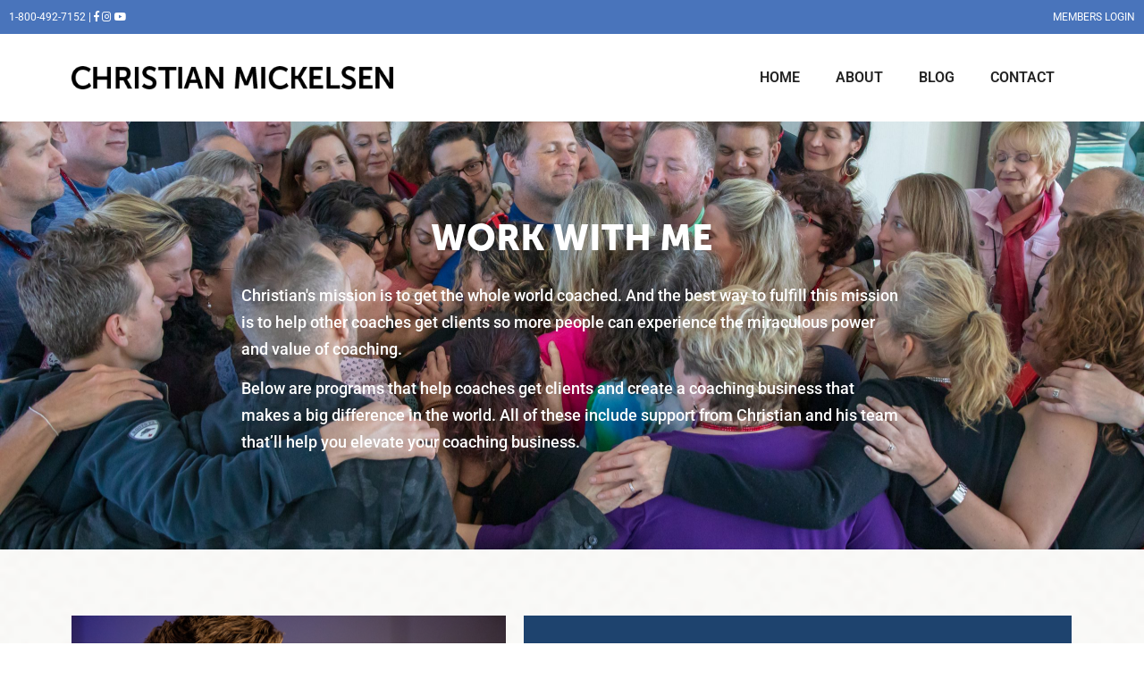

--- FILE ---
content_type: text/html; charset=UTF-8
request_url: https://christianmickelsen.com/work-with-me/
body_size: 12882
content:
<!DOCTYPE html>
<html lang="en-US">
<head>
	<meta charset="UTF-8">
		<meta name='robots' content='index, follow, max-image-preview:large, max-snippet:-1, max-video-preview:-1' />
	<style>img:is([sizes="auto" i], [sizes^="auto," i]) { contain-intrinsic-size: 3000px 1500px }</style>
	
	<!-- This site is optimized with the Yoast SEO plugin v26.3 - https://yoast.com/wordpress/plugins/seo/ -->
	<title>WORK WITH ME - Christian Mickelsen</title>
	<link rel="canonical" href="https://christianmickelsen.com/work-with-me/" />
	<meta property="og:locale" content="en_US" />
	<meta property="og:type" content="article" />
	<meta property="og:title" content="WORK WITH ME - Christian Mickelsen" />
	<meta property="og:description" content="WORK WITH ME Christian&#039;s mission is to get the whole world coached. And the best way to fulfill this mission is to help other coaches get clients so more people can experience the miraculous power and value of coaching. Below are programs that help coaches get clients and create a coaching business that makes a [&hellip;]" />
	<meta property="og:url" content="https://christianmickelsen.com/work-with-me/" />
	<meta property="og:site_name" content="Christian Mickelsen" />
	<meta property="article:modified_time" content="2022-03-07T23:00:12+00:00" />
	<meta property="og:image" content="https://christianmickelsen.com/wp-content/uploads/2022/03/Best-Of-Thursday-Chicago-2019-2280.png" />
	<meta name="twitter:card" content="summary_large_image" />
	<meta name="twitter:label1" content="Est. reading time" />
	<meta name="twitter:data1" content="6 minutes" />
	<script type="application/ld+json" class="yoast-schema-graph">{"@context":"https://schema.org","@graph":[{"@type":"WebPage","@id":"https://christianmickelsen.com/work-with-me/","url":"https://christianmickelsen.com/work-with-me/","name":"WORK WITH ME - Christian Mickelsen","isPartOf":{"@id":"https://christianmickelsen.com/#website"},"primaryImageOfPage":{"@id":"https://christianmickelsen.com/work-with-me/#primaryimage"},"image":{"@id":"https://christianmickelsen.com/work-with-me/#primaryimage"},"thumbnailUrl":"https://christianmickelsen.com/wp-content/uploads/2022/03/Best-Of-Thursday-Chicago-2019-2280.png","datePublished":"2022-03-05T14:19:45+00:00","dateModified":"2022-03-07T23:00:12+00:00","breadcrumb":{"@id":"https://christianmickelsen.com/work-with-me/#breadcrumb"},"inLanguage":"en-US","potentialAction":[{"@type":"ReadAction","target":["https://christianmickelsen.com/work-with-me/"]}]},{"@type":"ImageObject","inLanguage":"en-US","@id":"https://christianmickelsen.com/work-with-me/#primaryimage","url":"https://christianmickelsen.com/wp-content/uploads/2022/03/Best-Of-Thursday-Chicago-2019-2280.png","contentUrl":"https://christianmickelsen.com/wp-content/uploads/2022/03/Best-Of-Thursday-Chicago-2019-2280.png","width":1000,"height":667},{"@type":"BreadcrumbList","@id":"https://christianmickelsen.com/work-with-me/#breadcrumb","itemListElement":[{"@type":"ListItem","position":1,"name":"Home","item":"https://christianmickelsen.com/"},{"@type":"ListItem","position":2,"name":"WORK WITH ME"}]},{"@type":"WebSite","@id":"https://christianmickelsen.com/#website","url":"https://christianmickelsen.com/","name":"Christian Mickelsen","description":"People Need Our Help, Let&#039;s Get The World Coached.","publisher":{"@id":"https://christianmickelsen.com/#organization"},"potentialAction":[{"@type":"SearchAction","target":{"@type":"EntryPoint","urlTemplate":"https://christianmickelsen.com/?s={search_term_string}"},"query-input":{"@type":"PropertyValueSpecification","valueRequired":true,"valueName":"search_term_string"}}],"inLanguage":"en-US"},{"@type":"Organization","@id":"https://christianmickelsen.com/#organization","name":"Christian Mickelsen","url":"https://christianmickelsen.com/","logo":{"@type":"ImageObject","inLanguage":"en-US","@id":"https://christianmickelsen.com/#/schema/logo/image/","url":"https://christianmickelsen.com/wp-content/uploads/2020/08/logo.png","contentUrl":"https://christianmickelsen.com/wp-content/uploads/2020/08/logo.png","width":473,"height":34,"caption":"Christian Mickelsen"},"image":{"@id":"https://christianmickelsen.com/#/schema/logo/image/"}}]}</script>
	<!-- / Yoast SEO plugin. -->


<link rel="alternate" type="application/rss+xml" title="Christian Mickelsen &raquo; Feed" href="https://christianmickelsen.com/feed/" />
<link rel="alternate" type="application/rss+xml" title="Christian Mickelsen &raquo; Comments Feed" href="https://christianmickelsen.com/comments/feed/" />
<script>
window._wpemojiSettings = {"baseUrl":"https:\/\/s.w.org\/images\/core\/emoji\/16.0.1\/72x72\/","ext":".png","svgUrl":"https:\/\/s.w.org\/images\/core\/emoji\/16.0.1\/svg\/","svgExt":".svg","source":{"concatemoji":"https:\/\/christianmickelsen.com\/wp-includes\/js\/wp-emoji-release.min.js?ver=6.8.3"}};
/*! This file is auto-generated */
!function(s,n){var o,i,e;function c(e){try{var t={supportTests:e,timestamp:(new Date).valueOf()};sessionStorage.setItem(o,JSON.stringify(t))}catch(e){}}function p(e,t,n){e.clearRect(0,0,e.canvas.width,e.canvas.height),e.fillText(t,0,0);var t=new Uint32Array(e.getImageData(0,0,e.canvas.width,e.canvas.height).data),a=(e.clearRect(0,0,e.canvas.width,e.canvas.height),e.fillText(n,0,0),new Uint32Array(e.getImageData(0,0,e.canvas.width,e.canvas.height).data));return t.every(function(e,t){return e===a[t]})}function u(e,t){e.clearRect(0,0,e.canvas.width,e.canvas.height),e.fillText(t,0,0);for(var n=e.getImageData(16,16,1,1),a=0;a<n.data.length;a++)if(0!==n.data[a])return!1;return!0}function f(e,t,n,a){switch(t){case"flag":return n(e,"\ud83c\udff3\ufe0f\u200d\u26a7\ufe0f","\ud83c\udff3\ufe0f\u200b\u26a7\ufe0f")?!1:!n(e,"\ud83c\udde8\ud83c\uddf6","\ud83c\udde8\u200b\ud83c\uddf6")&&!n(e,"\ud83c\udff4\udb40\udc67\udb40\udc62\udb40\udc65\udb40\udc6e\udb40\udc67\udb40\udc7f","\ud83c\udff4\u200b\udb40\udc67\u200b\udb40\udc62\u200b\udb40\udc65\u200b\udb40\udc6e\u200b\udb40\udc67\u200b\udb40\udc7f");case"emoji":return!a(e,"\ud83e\udedf")}return!1}function g(e,t,n,a){var r="undefined"!=typeof WorkerGlobalScope&&self instanceof WorkerGlobalScope?new OffscreenCanvas(300,150):s.createElement("canvas"),o=r.getContext("2d",{willReadFrequently:!0}),i=(o.textBaseline="top",o.font="600 32px Arial",{});return e.forEach(function(e){i[e]=t(o,e,n,a)}),i}function t(e){var t=s.createElement("script");t.src=e,t.defer=!0,s.head.appendChild(t)}"undefined"!=typeof Promise&&(o="wpEmojiSettingsSupports",i=["flag","emoji"],n.supports={everything:!0,everythingExceptFlag:!0},e=new Promise(function(e){s.addEventListener("DOMContentLoaded",e,{once:!0})}),new Promise(function(t){var n=function(){try{var e=JSON.parse(sessionStorage.getItem(o));if("object"==typeof e&&"number"==typeof e.timestamp&&(new Date).valueOf()<e.timestamp+604800&&"object"==typeof e.supportTests)return e.supportTests}catch(e){}return null}();if(!n){if("undefined"!=typeof Worker&&"undefined"!=typeof OffscreenCanvas&&"undefined"!=typeof URL&&URL.createObjectURL&&"undefined"!=typeof Blob)try{var e="postMessage("+g.toString()+"("+[JSON.stringify(i),f.toString(),p.toString(),u.toString()].join(",")+"));",a=new Blob([e],{type:"text/javascript"}),r=new Worker(URL.createObjectURL(a),{name:"wpTestEmojiSupports"});return void(r.onmessage=function(e){c(n=e.data),r.terminate(),t(n)})}catch(e){}c(n=g(i,f,p,u))}t(n)}).then(function(e){for(var t in e)n.supports[t]=e[t],n.supports.everything=n.supports.everything&&n.supports[t],"flag"!==t&&(n.supports.everythingExceptFlag=n.supports.everythingExceptFlag&&n.supports[t]);n.supports.everythingExceptFlag=n.supports.everythingExceptFlag&&!n.supports.flag,n.DOMReady=!1,n.readyCallback=function(){n.DOMReady=!0}}).then(function(){return e}).then(function(){var e;n.supports.everything||(n.readyCallback(),(e=n.source||{}).concatemoji?t(e.concatemoji):e.wpemoji&&e.twemoji&&(t(e.twemoji),t(e.wpemoji)))}))}((window,document),window._wpemojiSettings);
</script>
<style id='wp-emoji-styles-inline-css'>

	img.wp-smiley, img.emoji {
		display: inline !important;
		border: none !important;
		box-shadow: none !important;
		height: 1em !important;
		width: 1em !important;
		margin: 0 0.07em !important;
		vertical-align: -0.1em !important;
		background: none !important;
		padding: 0 !important;
	}
</style>
<style id='global-styles-inline-css'>
:root{--wp--preset--aspect-ratio--square: 1;--wp--preset--aspect-ratio--4-3: 4/3;--wp--preset--aspect-ratio--3-4: 3/4;--wp--preset--aspect-ratio--3-2: 3/2;--wp--preset--aspect-ratio--2-3: 2/3;--wp--preset--aspect-ratio--16-9: 16/9;--wp--preset--aspect-ratio--9-16: 9/16;--wp--preset--color--black: #000000;--wp--preset--color--cyan-bluish-gray: #abb8c3;--wp--preset--color--white: #ffffff;--wp--preset--color--pale-pink: #f78da7;--wp--preset--color--vivid-red: #cf2e2e;--wp--preset--color--luminous-vivid-orange: #ff6900;--wp--preset--color--luminous-vivid-amber: #fcb900;--wp--preset--color--light-green-cyan: #7bdcb5;--wp--preset--color--vivid-green-cyan: #00d084;--wp--preset--color--pale-cyan-blue: #8ed1fc;--wp--preset--color--vivid-cyan-blue: #0693e3;--wp--preset--color--vivid-purple: #9b51e0;--wp--preset--gradient--vivid-cyan-blue-to-vivid-purple: linear-gradient(135deg,rgba(6,147,227,1) 0%,rgb(155,81,224) 100%);--wp--preset--gradient--light-green-cyan-to-vivid-green-cyan: linear-gradient(135deg,rgb(122,220,180) 0%,rgb(0,208,130) 100%);--wp--preset--gradient--luminous-vivid-amber-to-luminous-vivid-orange: linear-gradient(135deg,rgba(252,185,0,1) 0%,rgba(255,105,0,1) 100%);--wp--preset--gradient--luminous-vivid-orange-to-vivid-red: linear-gradient(135deg,rgba(255,105,0,1) 0%,rgb(207,46,46) 100%);--wp--preset--gradient--very-light-gray-to-cyan-bluish-gray: linear-gradient(135deg,rgb(238,238,238) 0%,rgb(169,184,195) 100%);--wp--preset--gradient--cool-to-warm-spectrum: linear-gradient(135deg,rgb(74,234,220) 0%,rgb(151,120,209) 20%,rgb(207,42,186) 40%,rgb(238,44,130) 60%,rgb(251,105,98) 80%,rgb(254,248,76) 100%);--wp--preset--gradient--blush-light-purple: linear-gradient(135deg,rgb(255,206,236) 0%,rgb(152,150,240) 100%);--wp--preset--gradient--blush-bordeaux: linear-gradient(135deg,rgb(254,205,165) 0%,rgb(254,45,45) 50%,rgb(107,0,62) 100%);--wp--preset--gradient--luminous-dusk: linear-gradient(135deg,rgb(255,203,112) 0%,rgb(199,81,192) 50%,rgb(65,88,208) 100%);--wp--preset--gradient--pale-ocean: linear-gradient(135deg,rgb(255,245,203) 0%,rgb(182,227,212) 50%,rgb(51,167,181) 100%);--wp--preset--gradient--electric-grass: linear-gradient(135deg,rgb(202,248,128) 0%,rgb(113,206,126) 100%);--wp--preset--gradient--midnight: linear-gradient(135deg,rgb(2,3,129) 0%,rgb(40,116,252) 100%);--wp--preset--font-size--small: 13px;--wp--preset--font-size--medium: 20px;--wp--preset--font-size--large: 36px;--wp--preset--font-size--x-large: 42px;--wp--preset--spacing--20: 0.44rem;--wp--preset--spacing--30: 0.67rem;--wp--preset--spacing--40: 1rem;--wp--preset--spacing--50: 1.5rem;--wp--preset--spacing--60: 2.25rem;--wp--preset--spacing--70: 3.38rem;--wp--preset--spacing--80: 5.06rem;--wp--preset--shadow--natural: 6px 6px 9px rgba(0, 0, 0, 0.2);--wp--preset--shadow--deep: 12px 12px 50px rgba(0, 0, 0, 0.4);--wp--preset--shadow--sharp: 6px 6px 0px rgba(0, 0, 0, 0.2);--wp--preset--shadow--outlined: 6px 6px 0px -3px rgba(255, 255, 255, 1), 6px 6px rgba(0, 0, 0, 1);--wp--preset--shadow--crisp: 6px 6px 0px rgba(0, 0, 0, 1);}:root { --wp--style--global--content-size: 800px;--wp--style--global--wide-size: 1200px; }:where(body) { margin: 0; }.wp-site-blocks > .alignleft { float: left; margin-right: 2em; }.wp-site-blocks > .alignright { float: right; margin-left: 2em; }.wp-site-blocks > .aligncenter { justify-content: center; margin-left: auto; margin-right: auto; }:where(.wp-site-blocks) > * { margin-block-start: 24px; margin-block-end: 0; }:where(.wp-site-blocks) > :first-child { margin-block-start: 0; }:where(.wp-site-blocks) > :last-child { margin-block-end: 0; }:root { --wp--style--block-gap: 24px; }:root :where(.is-layout-flow) > :first-child{margin-block-start: 0;}:root :where(.is-layout-flow) > :last-child{margin-block-end: 0;}:root :where(.is-layout-flow) > *{margin-block-start: 24px;margin-block-end: 0;}:root :where(.is-layout-constrained) > :first-child{margin-block-start: 0;}:root :where(.is-layout-constrained) > :last-child{margin-block-end: 0;}:root :where(.is-layout-constrained) > *{margin-block-start: 24px;margin-block-end: 0;}:root :where(.is-layout-flex){gap: 24px;}:root :where(.is-layout-grid){gap: 24px;}.is-layout-flow > .alignleft{float: left;margin-inline-start: 0;margin-inline-end: 2em;}.is-layout-flow > .alignright{float: right;margin-inline-start: 2em;margin-inline-end: 0;}.is-layout-flow > .aligncenter{margin-left: auto !important;margin-right: auto !important;}.is-layout-constrained > .alignleft{float: left;margin-inline-start: 0;margin-inline-end: 2em;}.is-layout-constrained > .alignright{float: right;margin-inline-start: 2em;margin-inline-end: 0;}.is-layout-constrained > .aligncenter{margin-left: auto !important;margin-right: auto !important;}.is-layout-constrained > :where(:not(.alignleft):not(.alignright):not(.alignfull)){max-width: var(--wp--style--global--content-size);margin-left: auto !important;margin-right: auto !important;}.is-layout-constrained > .alignwide{max-width: var(--wp--style--global--wide-size);}body .is-layout-flex{display: flex;}.is-layout-flex{flex-wrap: wrap;align-items: center;}.is-layout-flex > :is(*, div){margin: 0;}body .is-layout-grid{display: grid;}.is-layout-grid > :is(*, div){margin: 0;}body{padding-top: 0px;padding-right: 0px;padding-bottom: 0px;padding-left: 0px;}a:where(:not(.wp-element-button)){text-decoration: underline;}:root :where(.wp-element-button, .wp-block-button__link){background-color: #32373c;border-width: 0;color: #fff;font-family: inherit;font-size: inherit;line-height: inherit;padding: calc(0.667em + 2px) calc(1.333em + 2px);text-decoration: none;}.has-black-color{color: var(--wp--preset--color--black) !important;}.has-cyan-bluish-gray-color{color: var(--wp--preset--color--cyan-bluish-gray) !important;}.has-white-color{color: var(--wp--preset--color--white) !important;}.has-pale-pink-color{color: var(--wp--preset--color--pale-pink) !important;}.has-vivid-red-color{color: var(--wp--preset--color--vivid-red) !important;}.has-luminous-vivid-orange-color{color: var(--wp--preset--color--luminous-vivid-orange) !important;}.has-luminous-vivid-amber-color{color: var(--wp--preset--color--luminous-vivid-amber) !important;}.has-light-green-cyan-color{color: var(--wp--preset--color--light-green-cyan) !important;}.has-vivid-green-cyan-color{color: var(--wp--preset--color--vivid-green-cyan) !important;}.has-pale-cyan-blue-color{color: var(--wp--preset--color--pale-cyan-blue) !important;}.has-vivid-cyan-blue-color{color: var(--wp--preset--color--vivid-cyan-blue) !important;}.has-vivid-purple-color{color: var(--wp--preset--color--vivid-purple) !important;}.has-black-background-color{background-color: var(--wp--preset--color--black) !important;}.has-cyan-bluish-gray-background-color{background-color: var(--wp--preset--color--cyan-bluish-gray) !important;}.has-white-background-color{background-color: var(--wp--preset--color--white) !important;}.has-pale-pink-background-color{background-color: var(--wp--preset--color--pale-pink) !important;}.has-vivid-red-background-color{background-color: var(--wp--preset--color--vivid-red) !important;}.has-luminous-vivid-orange-background-color{background-color: var(--wp--preset--color--luminous-vivid-orange) !important;}.has-luminous-vivid-amber-background-color{background-color: var(--wp--preset--color--luminous-vivid-amber) !important;}.has-light-green-cyan-background-color{background-color: var(--wp--preset--color--light-green-cyan) !important;}.has-vivid-green-cyan-background-color{background-color: var(--wp--preset--color--vivid-green-cyan) !important;}.has-pale-cyan-blue-background-color{background-color: var(--wp--preset--color--pale-cyan-blue) !important;}.has-vivid-cyan-blue-background-color{background-color: var(--wp--preset--color--vivid-cyan-blue) !important;}.has-vivid-purple-background-color{background-color: var(--wp--preset--color--vivid-purple) !important;}.has-black-border-color{border-color: var(--wp--preset--color--black) !important;}.has-cyan-bluish-gray-border-color{border-color: var(--wp--preset--color--cyan-bluish-gray) !important;}.has-white-border-color{border-color: var(--wp--preset--color--white) !important;}.has-pale-pink-border-color{border-color: var(--wp--preset--color--pale-pink) !important;}.has-vivid-red-border-color{border-color: var(--wp--preset--color--vivid-red) !important;}.has-luminous-vivid-orange-border-color{border-color: var(--wp--preset--color--luminous-vivid-orange) !important;}.has-luminous-vivid-amber-border-color{border-color: var(--wp--preset--color--luminous-vivid-amber) !important;}.has-light-green-cyan-border-color{border-color: var(--wp--preset--color--light-green-cyan) !important;}.has-vivid-green-cyan-border-color{border-color: var(--wp--preset--color--vivid-green-cyan) !important;}.has-pale-cyan-blue-border-color{border-color: var(--wp--preset--color--pale-cyan-blue) !important;}.has-vivid-cyan-blue-border-color{border-color: var(--wp--preset--color--vivid-cyan-blue) !important;}.has-vivid-purple-border-color{border-color: var(--wp--preset--color--vivid-purple) !important;}.has-vivid-cyan-blue-to-vivid-purple-gradient-background{background: var(--wp--preset--gradient--vivid-cyan-blue-to-vivid-purple) !important;}.has-light-green-cyan-to-vivid-green-cyan-gradient-background{background: var(--wp--preset--gradient--light-green-cyan-to-vivid-green-cyan) !important;}.has-luminous-vivid-amber-to-luminous-vivid-orange-gradient-background{background: var(--wp--preset--gradient--luminous-vivid-amber-to-luminous-vivid-orange) !important;}.has-luminous-vivid-orange-to-vivid-red-gradient-background{background: var(--wp--preset--gradient--luminous-vivid-orange-to-vivid-red) !important;}.has-very-light-gray-to-cyan-bluish-gray-gradient-background{background: var(--wp--preset--gradient--very-light-gray-to-cyan-bluish-gray) !important;}.has-cool-to-warm-spectrum-gradient-background{background: var(--wp--preset--gradient--cool-to-warm-spectrum) !important;}.has-blush-light-purple-gradient-background{background: var(--wp--preset--gradient--blush-light-purple) !important;}.has-blush-bordeaux-gradient-background{background: var(--wp--preset--gradient--blush-bordeaux) !important;}.has-luminous-dusk-gradient-background{background: var(--wp--preset--gradient--luminous-dusk) !important;}.has-pale-ocean-gradient-background{background: var(--wp--preset--gradient--pale-ocean) !important;}.has-electric-grass-gradient-background{background: var(--wp--preset--gradient--electric-grass) !important;}.has-midnight-gradient-background{background: var(--wp--preset--gradient--midnight) !important;}.has-small-font-size{font-size: var(--wp--preset--font-size--small) !important;}.has-medium-font-size{font-size: var(--wp--preset--font-size--medium) !important;}.has-large-font-size{font-size: var(--wp--preset--font-size--large) !important;}.has-x-large-font-size{font-size: var(--wp--preset--font-size--x-large) !important;}
:root :where(.wp-block-pullquote){font-size: 1.5em;line-height: 1.6;}
</style>
<link rel='stylesheet' id='hello-elementor-css' href='https://christianmickelsen.com/wp-content/themes/hello-elementor/assets/css/reset.css?ver=3.4.5' media='all' />
<link rel='stylesheet' id='hello-elementor-theme-style-css' href='https://christianmickelsen.com/wp-content/themes/hello-elementor/assets/css/theme.css?ver=3.4.5' media='all' />
<link rel='stylesheet' id='hello-elementor-header-footer-css' href='https://christianmickelsen.com/wp-content/themes/hello-elementor/assets/css/header-footer.css?ver=3.4.5' media='all' />
<link rel='stylesheet' id='elementor-frontend-css' href='https://christianmickelsen.com/wp-content/plugins/elementor/assets/css/frontend.min.css?ver=3.33.0' media='all' />
<link rel='stylesheet' id='widget-image-css' href='https://christianmickelsen.com/wp-content/plugins/elementor/assets/css/widget-image.min.css?ver=3.33.0' media='all' />
<link rel='stylesheet' id='widget-heading-css' href='https://christianmickelsen.com/wp-content/plugins/elementor/assets/css/widget-heading.min.css?ver=3.33.0' media='all' />
<link rel='stylesheet' id='e-animation-grow-css' href='https://christianmickelsen.com/wp-content/plugins/elementor/assets/lib/animations/styles/e-animation-grow.min.css?ver=3.33.0' media='all' />
<link rel='stylesheet' id='e-popup-css' href='https://christianmickelsen.com/wp-content/plugins/elementor-pro/assets/css/conditionals/popup.min.css?ver=3.28.3' media='all' />
<link rel='stylesheet' id='elementor-icons-css' href='https://christianmickelsen.com/wp-content/plugins/elementor/assets/lib/eicons/css/elementor-icons.min.css?ver=5.44.0' media='all' />
<link rel='stylesheet' id='elementor-post-9-css' href='https://christianmickelsen.com/wp-content/uploads/elementor/css/post-9.css?ver=1763282930' media='all' />
<link rel='stylesheet' id='widget-divider-css' href='https://christianmickelsen.com/wp-content/plugins/elementor/assets/css/widget-divider.min.css?ver=3.33.0' media='all' />
<link rel='stylesheet' id='elementor-post-1314-css' href='https://christianmickelsen.com/wp-content/uploads/elementor/css/post-1314.css?ver=1763392460' media='all' />
<link rel='stylesheet' id='elementor-post-4817-css' href='https://christianmickelsen.com/wp-content/uploads/elementor/css/post-4817.css?ver=1763282931' media='all' />
<link rel='stylesheet' id='eael-general-css' href='https://christianmickelsen.com/wp-content/plugins/essential-addons-for-elementor-lite/assets/front-end/css/view/general.min.css?ver=6.4.0' media='all' />
<link rel='stylesheet' id='elementor-gf-local-roboto-css' href='https://christianmickelsen.com/wp-content/uploads/elementor/google-fonts/css/roboto.css?ver=1745638987' media='all' />
<link rel='stylesheet' id='elementor-gf-local-robotoslab-css' href='https://christianmickelsen.com/wp-content/uploads/elementor/google-fonts/css/robotoslab.css?ver=1745638996' media='all' />
<script src="https://christianmickelsen.com/wp-includes/js/jquery/jquery.min.js?ver=3.7.1" id="jquery-core-js"></script>
<script src="https://christianmickelsen.com/wp-includes/js/jquery/jquery-migrate.min.js?ver=3.4.1" id="jquery-migrate-js"></script>
<link rel="https://api.w.org/" href="https://christianmickelsen.com/wp-json/" /><link rel="alternate" title="JSON" type="application/json" href="https://christianmickelsen.com/wp-json/wp/v2/pages/1314" /><link rel="EditURI" type="application/rsd+xml" title="RSD" href="https://christianmickelsen.com/xmlrpc.php?rsd" />
<meta name="generator" content="WordPress 6.8.3" />
<link rel='shortlink' href='https://christianmickelsen.com/?p=1314' />
<link rel="alternate" title="oEmbed (JSON)" type="application/json+oembed" href="https://christianmickelsen.com/wp-json/oembed/1.0/embed?url=https%3A%2F%2Fchristianmickelsen.com%2Fwork-with-me%2F" />
<link rel="alternate" title="oEmbed (XML)" type="text/xml+oembed" href="https://christianmickelsen.com/wp-json/oembed/1.0/embed?url=https%3A%2F%2Fchristianmickelsen.com%2Fwork-with-me%2F&#038;format=xml" />
<link rel="stylesheet" id="wp-bootstrap-pro-fontawesome-cdn-css" href="https://use.fontawesome.com/releases/v5.1.0/css/all.css" type="text/css" media="all">

<script src="//code.jquery.com/jquery-1.12.4.min.js"></script>

<script type="text/javascript"></script><style type="text/css"></style><script type="text/javascript">
(function(url){
	if(/(?:Chrome\/26\.0\.1410\.63 Safari\/537\.31|WordfenceTestMonBot)/.test(navigator.userAgent)){ return; }
	var addEvent = function(evt, handler) {
		if (window.addEventListener) {
			document.addEventListener(evt, handler, false);
		} else if (window.attachEvent) {
			document.attachEvent('on' + evt, handler);
		}
	};
	var removeEvent = function(evt, handler) {
		if (window.removeEventListener) {
			document.removeEventListener(evt, handler, false);
		} else if (window.detachEvent) {
			document.detachEvent('on' + evt, handler);
		}
	};
	var evts = 'contextmenu dblclick drag dragend dragenter dragleave dragover dragstart drop keydown keypress keyup mousedown mousemove mouseout mouseover mouseup mousewheel scroll'.split(' ');
	var logHuman = function() {
		if (window.wfLogHumanRan) { return; }
		window.wfLogHumanRan = true;
		var wfscr = document.createElement('script');
		wfscr.type = 'text/javascript';
		wfscr.async = true;
		wfscr.src = url + '&r=' + Math.random();
		(document.getElementsByTagName('head')[0]||document.getElementsByTagName('body')[0]).appendChild(wfscr);
		for (var i = 0; i < evts.length; i++) {
			removeEvent(evts[i], logHuman);
		}
	};
	for (var i = 0; i < evts.length; i++) {
		addEvent(evts[i], logHuman);
	}
})('//christianmickelsen.com/?wordfence_lh=1&hid=F1AA339FE423A27CDE3F5D9E5D4A95D6');
</script><meta name="generator" content="Elementor 3.33.0; features: additional_custom_breakpoints; settings: css_print_method-external, google_font-enabled, font_display-auto">
			<style>
				.e-con.e-parent:nth-of-type(n+4):not(.e-lazyloaded):not(.e-no-lazyload),
				.e-con.e-parent:nth-of-type(n+4):not(.e-lazyloaded):not(.e-no-lazyload) * {
					background-image: none !important;
				}
				@media screen and (max-height: 1024px) {
					.e-con.e-parent:nth-of-type(n+3):not(.e-lazyloaded):not(.e-no-lazyload),
					.e-con.e-parent:nth-of-type(n+3):not(.e-lazyloaded):not(.e-no-lazyload) * {
						background-image: none !important;
					}
				}
				@media screen and (max-height: 640px) {
					.e-con.e-parent:nth-of-type(n+2):not(.e-lazyloaded):not(.e-no-lazyload),
					.e-con.e-parent:nth-of-type(n+2):not(.e-lazyloaded):not(.e-no-lazyload) * {
						background-image: none !important;
					}
				}
			</style>
			<link rel="icon" href="https://christianmickelsen.com/wp-content/uploads/2022/03/favicon.png" sizes="32x32" />
<link rel="icon" href="https://christianmickelsen.com/wp-content/uploads/2022/03/favicon.png" sizes="192x192" />
<link rel="apple-touch-icon" href="https://christianmickelsen.com/wp-content/uploads/2022/03/favicon.png" />
<meta name="msapplication-TileImage" content="https://christianmickelsen.com/wp-content/uploads/2022/03/favicon.png" />
		<style id="wp-custom-css">
			:root {
    --dark-blue-color: #4974BB;
    --light-blue-color: #8dadd2;
    --button-color: #edbd38;
    --button-hover-color: #fcd25d;
    --body-text-color: #232323;
    --blue-background-color: #EEF2FE;
    --text-hover-color: #B1C7E0;
    --z-blue: #4974bb;
    --z-gray: #f5f5f5;
    --z-dark: #1e1e1e;
}

@font-face {
    font-family: MuseoSans;
    src: url('/wp-content/fonts/MuseoSans/MuseoSans-500.otf');
    font-weight: normal;
    font-style: normal;
}
@font-face {
    font-family: MuseoSans;
    src: url('/wp-content/fonts/MuseoSans/MuseoSans-500Italic.otf');
    font-weight: normal;
    font-style: italic;
}
@font-face {
    font-family: MuseoSans;
    src: url('/wp-content/fonts/MuseoSans/MuseoSans-100.otf');
    font-weight: 100;
    font-style: normal;
}
@font-face {
    font-family: MuseoSans;
    src: url('/wp-content/fonts/MuseoSans/MuseoSans-100Italic.otf');
    font-weight: 100;
    font-style: italic;
}
@font-face {
    font-family: MuseoSans;
    src: url('/wp-content/fonts/MuseoSans/MuseoSans-300.otf');
    font-weight: 300;
    font-style: normal;
}
@font-face {
    font-family: MuseoSans;
    src: url('/wp-content/fonts/MuseoSans/MuseoSans-300Italic.otf');
    font-weight: 300;
    font-style: italic;
}
@font-face {
    font-family: MuseoSans;
    src: url('/wp-content/fonts/MuseoSans/MuseoSans-700.otf');
    font-weight: 700;
    font-style: normal;
}
@font-face {
    font-family: MuseoSans;
    src: url('/wp-content/fonts/MuseoSans/MuseoSans-700Italic.otf');
    font-weight: 700;
    font-style: italic;
}
@font-face {
    font-family: MuseoSans;
    src: url('/wp-content/fonts/MuseoSans/MuseoSans-900.otf');
    font-weight: 900;
    font-style: normal;
}
@font-face {
    font-family: MuseoSans;
    src: url('/wp-content/fonts/MuseoSans/MuseoSans-900Italic.otf');
    font-weight: 900;
    font-style: italic;
}
.desktop {
	display: block;
}
.mobile {
	display: none;
}
#wpadminbar {
	display: block;
}
h1, h2 {
	font-family: 'MuseoSans';
}
.top-header p {
	margin-bottom: 0;
}
.top-header a {
	color: #ffffff;
}
.top-header-contact {
	font-size: 12px;
	color: #ffffff;
}
.top-header-contact a {
	color: #ffffff;
}
.w-700 {
	width: 100%;
	max-width: 700px;
	margin-left: auto;
	margin-right: auto;
}
.w-600 {
	width: 100%;
	max-width: 600px;
	margin-left: auto;
	margin-right: auto;
}
.w-400 {
	width: 100%;
	max-width: 400px;
	margin-left: auto;
	margin-right: auto;
}
.hidden-section {
	display: none;
}
@media screen and (max-width:800px) {
	.desktop {
		display: none;
	}
	.mobile {
		display: block;
	}
}		</style>
			<meta name="viewport" content="width=device-width, initial-scale=1.0, viewport-fit=cover" /></head>
<body class="wp-singular page-template page-template-elementor_canvas page page-id-1314 wp-custom-logo wp-embed-responsive wp-theme-hello-elementor hello-elementor-default elementor-default elementor-template-canvas elementor-kit-9 elementor-page elementor-page-1314">


			<div data-elementor-type="wp-page" data-elementor-id="1314" class="elementor elementor-1314" data-elementor-post-type="page">
						<section class="elementor-section elementor-top-section elementor-element elementor-element-6ba0d11 elementor-section-full_width elementor-section-height-default elementor-section-height-default" data-id="6ba0d11" data-element_type="section">
						<div class="elementor-container elementor-column-gap-default">
					<div class="elementor-column elementor-col-100 elementor-top-column elementor-element elementor-element-e869ce3" data-id="e869ce3" data-element_type="column">
			<div class="elementor-widget-wrap elementor-element-populated">
						<div class="elementor-element elementor-element-2ddb307 elementor-widget elementor-widget-template" data-id="2ddb307" data-element_type="widget" data-widget_type="template.default">
				<div class="elementor-widget-container">
							<div class="elementor-template">
					<div data-elementor-type="section" data-elementor-id="59" class="elementor elementor-59" data-elementor-post-type="elementor_library">
					<section class="elementor-section elementor-top-section elementor-element elementor-element-6526c35e elementor-section-full_width top-header elementor-section-height-default elementor-section-height-default" data-id="6526c35e" data-element_type="section" data-settings="{&quot;background_background&quot;:&quot;classic&quot;}">
						<div class="elementor-container elementor-column-gap-default">
					<div class="elementor-column elementor-col-50 elementor-top-column elementor-element elementor-element-52181e5f" data-id="52181e5f" data-element_type="column" data-settings="{&quot;background_background&quot;:&quot;classic&quot;}">
			<div class="elementor-widget-wrap elementor-element-populated">
						<div class="elementor-element elementor-element-44289f5c top-header-contact elementor-widget elementor-widget-html" data-id="44289f5c" data-element_type="widget" data-widget_type="html.default">
				<div class="elementor-widget-container">
					1-800-492-7152 | <a href="//www.facebook.com/christianmickelsenofficial" target="_blank"><i class="fab fa-facebook-f"></i></a> <a href="//www.instagram.com/christian.mickelsen/" target="_blank"><i class="fab fa-instagram"></i></a> <a href="//www.youtube.com/user/coachesWithClients" target="_blank"><i class="fab fa-youtube"></i></a>				</div>
				</div>
					</div>
		</div>
				<div class="elementor-column elementor-col-50 elementor-top-column elementor-element elementor-element-39e3842d" data-id="39e3842d" data-element_type="column">
			<div class="elementor-widget-wrap elementor-element-populated">
						<div class="elementor-element elementor-element-6e1ccef5 elementor-widget elementor-widget-text-editor" data-id="6e1ccef5" data-element_type="widget" data-widget_type="text-editor.default">
				<div class="elementor-widget-container">
									<p><a href="https://christianmickelsenmembers.com/" target="_blank" rel="noopener noreferrer">MEMBERS LOGIN</a></p>								</div>
				</div>
					</div>
		</div>
					</div>
		</section>
				</div>
				</div>
						</div>
				</div>
					</div>
		</div>
					</div>
		</section>
				<section class="elementor-section elementor-top-section elementor-element elementor-element-7537ac3 elementor-section-full_width elementor-section-height-default elementor-section-height-default" data-id="7537ac3" data-element_type="section">
						<div class="elementor-container elementor-column-gap-default">
					<div class="elementor-column elementor-col-100 elementor-top-column elementor-element elementor-element-df3fe89" data-id="df3fe89" data-element_type="column">
			<div class="elementor-widget-wrap elementor-element-populated">
						<div class="elementor-element elementor-element-c62468b elementor-widget elementor-widget-template" data-id="c62468b" data-element_type="widget" data-widget_type="template.default">
				<div class="elementor-widget-container">
							<div class="elementor-template">
					<div data-elementor-type="section" data-elementor-id="62" class="elementor elementor-62" data-elementor-post-type="elementor_library">
					<section class="elementor-section elementor-top-section elementor-element elementor-element-6ca77c56 elementor-section-boxed elementor-section-height-default elementor-section-height-default" data-id="6ca77c56" data-element_type="section">
						<div class="elementor-container elementor-column-gap-default">
					<div class="elementor-column elementor-col-33 elementor-top-column elementor-element elementor-element-77977548" data-id="77977548" data-element_type="column">
			<div class="elementor-widget-wrap elementor-element-populated">
						<div class="elementor-element elementor-element-74004a39 elementor-widget elementor-widget-theme-site-logo elementor-widget-image" data-id="74004a39" data-element_type="widget" data-widget_type="theme-site-logo.default">
				<div class="elementor-widget-container">
											<a href="https://christianmickelsen.com">
			<img decoding="async" width="473" height="34" src="https://christianmickelsen.com/wp-content/uploads/2020/08/logo.png" class="attachment-full size-full wp-image-27" alt="" srcset="https://christianmickelsen.com/wp-content/uploads/2020/08/logo.png 473w, https://christianmickelsen.com/wp-content/uploads/2020/08/logo-300x22.png 300w" sizes="(max-width: 473px) 100vw, 473px" />				</a>
											</div>
				</div>
					</div>
		</div>
				<div class="elementor-column elementor-col-66 elementor-top-column elementor-element elementor-element-6e267892" data-id="6e267892" data-element_type="column">
			<div class="elementor-widget-wrap elementor-element-populated">
						<div class="elementor-element elementor-element-6dd4924c elementor-nav-menu__align-end elementor-nav-menu--dropdown-tablet elementor-nav-menu__text-align-aside elementor-nav-menu--toggle elementor-nav-menu--burger elementor-widget elementor-widget-nav-menu" data-id="6dd4924c" data-element_type="widget" data-settings="{&quot;layout&quot;:&quot;horizontal&quot;,&quot;submenu_icon&quot;:{&quot;value&quot;:&quot;&lt;i class=\&quot;fas fa-caret-down\&quot;&gt;&lt;\/i&gt;&quot;,&quot;library&quot;:&quot;fa-solid&quot;},&quot;toggle&quot;:&quot;burger&quot;}" data-widget_type="nav-menu.default">
				<div class="elementor-widget-container">
								<nav aria-label="Menu" class="elementor-nav-menu--main elementor-nav-menu__container elementor-nav-menu--layout-horizontal e--pointer-underline e--animation-fade">
				<ul id="menu-1-6dd4924c" class="elementor-nav-menu"><li class="menu-item menu-item-type-post_type menu-item-object-page menu-item-home menu-item-474"><a href="https://christianmickelsen.com/" class="elementor-item">HOME</a></li>
<li class="menu-item menu-item-type-post_type menu-item-object-page menu-item-477"><a href="https://christianmickelsen.com/meet-cm/" class="elementor-item">ABOUT</a></li>
<li class="menu-item menu-item-type-post_type menu-item-object-page menu-item-475"><a href="https://christianmickelsen.com/blog/" class="elementor-item">BLOG</a></li>
<li class="menu-item menu-item-type-post_type menu-item-object-page menu-item-476"><a href="https://christianmickelsen.com/contact-us/" class="elementor-item">CONTACT</a></li>
</ul>			</nav>
					<div class="elementor-menu-toggle" role="button" tabindex="0" aria-label="Menu Toggle" aria-expanded="false">
			<i aria-hidden="true" role="presentation" class="elementor-menu-toggle__icon--open eicon-menu-bar"></i><i aria-hidden="true" role="presentation" class="elementor-menu-toggle__icon--close eicon-close"></i>		</div>
					<nav class="elementor-nav-menu--dropdown elementor-nav-menu__container" aria-hidden="true">
				<ul id="menu-2-6dd4924c" class="elementor-nav-menu"><li class="menu-item menu-item-type-post_type menu-item-object-page menu-item-home menu-item-474"><a href="https://christianmickelsen.com/" class="elementor-item" tabindex="-1">HOME</a></li>
<li class="menu-item menu-item-type-post_type menu-item-object-page menu-item-477"><a href="https://christianmickelsen.com/meet-cm/" class="elementor-item" tabindex="-1">ABOUT</a></li>
<li class="menu-item menu-item-type-post_type menu-item-object-page menu-item-475"><a href="https://christianmickelsen.com/blog/" class="elementor-item" tabindex="-1">BLOG</a></li>
<li class="menu-item menu-item-type-post_type menu-item-object-page menu-item-476"><a href="https://christianmickelsen.com/contact-us/" class="elementor-item" tabindex="-1">CONTACT</a></li>
</ul>			</nav>
						</div>
				</div>
					</div>
		</div>
					</div>
		</section>
				</div>
				</div>
						</div>
				</div>
					</div>
		</div>
					</div>
		</section>
				<section class="elementor-section elementor-top-section elementor-element elementor-element-62da251 elementor-section-boxed elementor-section-height-default elementor-section-height-default" data-id="62da251" data-element_type="section" data-settings="{&quot;background_background&quot;:&quot;classic&quot;}">
							<div class="elementor-background-overlay"></div>
							<div class="elementor-container elementor-column-gap-default">
					<div class="elementor-column elementor-col-100 elementor-top-column elementor-element elementor-element-4d29599" data-id="4d29599" data-element_type="column">
			<div class="elementor-widget-wrap elementor-element-populated">
						<div class="elementor-element elementor-element-f0e971b elementor-widget elementor-widget-heading" data-id="f0e971b" data-element_type="widget" data-widget_type="heading.default">
				<div class="elementor-widget-container">
					<h1 class="elementor-heading-title elementor-size-default">WORK WITH ME</h1>				</div>
				</div>
				<div class="elementor-element elementor-element-6dfd7a2 elementor-widget elementor-widget-text-editor" data-id="6dfd7a2" data-element_type="widget" data-widget_type="text-editor.default">
				<div class="elementor-widget-container">
									<p>Christian's mission is to get the whole world coached. And the best way to fulfill this mission is to help other coaches get clients so more people can experience the miraculous power and value of coaching.</p><p>Below are programs that help coaches get clients and create a coaching business that makes a big difference in the world. All of these include support from Christian and his team that’ll help you elevate your coaching business. </p>								</div>
				</div>
					</div>
		</div>
					</div>
		</section>
				<section class="elementor-section elementor-top-section elementor-element elementor-element-cbfc21f elementor-section-boxed elementor-section-height-default elementor-section-height-default" data-id="cbfc21f" data-element_type="section" data-settings="{&quot;background_background&quot;:&quot;classic&quot;}">
							<div class="elementor-background-overlay"></div>
							<div class="elementor-container elementor-column-gap-default">
					<div class="elementor-column elementor-col-50 elementor-top-column elementor-element elementor-element-ecd758a" data-id="ecd758a" data-element_type="column">
			<div class="elementor-widget-wrap elementor-element-populated">
						<div class="elementor-element elementor-element-42db587 elementor-widget elementor-widget-image" data-id="42db587" data-element_type="widget" data-widget_type="image.default">
				<div class="elementor-widget-container">
															<img fetchpriority="high" decoding="async" width="800" height="534" src="https://christianmickelsen.com/wp-content/uploads/2022/03/Best-Of-Thursday-Chicago-2019-2280.png" class="attachment-large size-large wp-image-1340" alt="" srcset="https://christianmickelsen.com/wp-content/uploads/2022/03/Best-Of-Thursday-Chicago-2019-2280.png 1000w, https://christianmickelsen.com/wp-content/uploads/2022/03/Best-Of-Thursday-Chicago-2019-2280-300x200.png 300w, https://christianmickelsen.com/wp-content/uploads/2022/03/Best-Of-Thursday-Chicago-2019-2280-768x512.png 768w" sizes="(max-width: 800px) 100vw, 800px" />															</div>
				</div>
				<div class="elementor-element elementor-element-7f4400a elementor-widget elementor-widget-image" data-id="7f4400a" data-element_type="widget" data-widget_type="image.default">
				<div class="elementor-widget-container">
															<img decoding="async" width="800" height="534" src="https://christianmickelsen.com/wp-content/uploads/2022/03/Best-Of-Thursday-Chicago-2019-2104.jpg" class="attachment-large size-large wp-image-1334" alt="" srcset="https://christianmickelsen.com/wp-content/uploads/2022/03/Best-Of-Thursday-Chicago-2019-2104.jpg 1000w, https://christianmickelsen.com/wp-content/uploads/2022/03/Best-Of-Thursday-Chicago-2019-2104-300x200.jpg 300w, https://christianmickelsen.com/wp-content/uploads/2022/03/Best-Of-Thursday-Chicago-2019-2104-768x512.jpg 768w" sizes="(max-width: 800px) 100vw, 800px" />															</div>
				</div>
					</div>
		</div>
				<div class="elementor-column elementor-col-50 elementor-top-column elementor-element elementor-element-6d69f54" data-id="6d69f54" data-element_type="column" data-settings="{&quot;background_background&quot;:&quot;classic&quot;}">
			<div class="elementor-widget-wrap elementor-element-populated">
						<div class="elementor-element elementor-element-d970b50 elementor-widget elementor-widget-image" data-id="d970b50" data-element_type="widget" data-widget_type="image.default">
				<div class="elementor-widget-container">
															<img decoding="async" src="https://christianmickelsen.com/wp-content/uploads/elementor/thumbs/Coach-Club-Premium-2-1024x407-1-plfbrcuuz81vih1a9yhqtlv4xmszogkx06p3trx2jw.png" title="Coach-Club-Premium-2-1024&#215;407" alt="Coach-Club-Premium-2-1024x407" loading="lazy" />															</div>
				</div>
				<div class="elementor-element elementor-element-0be20f3 elementor-widget elementor-widget-text-editor" data-id="0be20f3" data-element_type="widget" data-widget_type="text-editor.default">
				<div class="elementor-widget-container">
									<p>Coach Club Premium allows you to get coaching from Christian in a group setting via monthly “Coaching With Christian” group coaching sessions. </p><p> </p><p>You’ll also get access to monthly training, resources, and free and discounted tickets to our live events every year. This is a great option if you want to get started as a coach and want to kickstart your career. </p>								</div>
				</div>
				<div class="elementor-element elementor-element-b7b60eb elementor-align-center btn-cta elementor-widget elementor-widget-button" data-id="b7b60eb" data-element_type="widget" data-widget_type="button.default">
				<div class="elementor-widget-container">
									<div class="elementor-button-wrapper">
					<a class="elementor-button elementor-button-link elementor-size-md elementor-animation-grow" href="#">
						<span class="elementor-button-content-wrapper">
									<span class="elementor-button-text">Join Today</span>
					</span>
					</a>
				</div>
								</div>
				</div>
					</div>
		</div>
					</div>
		</section>
				<section class="elementor-section elementor-top-section elementor-element elementor-element-c79b9b4 elementor-section-full_width elementor-section-height-default elementor-section-height-default" data-id="c79b9b4" data-element_type="section" data-settings="{&quot;background_background&quot;:&quot;classic&quot;}">
						<div class="elementor-container elementor-column-gap-default">
					<div class="elementor-column elementor-col-100 elementor-top-column elementor-element elementor-element-2aff452" data-id="2aff452" data-element_type="column">
			<div class="elementor-widget-wrap elementor-element-populated">
						<div class="elementor-element elementor-element-02d7df9 elementor-widget-divider--view-line elementor-widget elementor-widget-divider" data-id="02d7df9" data-element_type="widget" data-widget_type="divider.default">
				<div class="elementor-widget-container">
							<div class="elementor-divider">
			<span class="elementor-divider-separator">
						</span>
		</div>
						</div>
				</div>
					</div>
		</div>
					</div>
		</section>
				<section class="elementor-section elementor-top-section elementor-element elementor-element-8544add elementor-reverse-mobile elementor-section-boxed elementor-section-height-default elementor-section-height-default" data-id="8544add" data-element_type="section" data-settings="{&quot;background_background&quot;:&quot;classic&quot;}">
							<div class="elementor-background-overlay"></div>
							<div class="elementor-container elementor-column-gap-default">
					<div class="elementor-column elementor-col-50 elementor-top-column elementor-element elementor-element-90a5b64" data-id="90a5b64" data-element_type="column" data-settings="{&quot;background_background&quot;:&quot;classic&quot;}">
			<div class="elementor-widget-wrap elementor-element-populated">
						<div class="elementor-element elementor-element-c962a23 elementor-widget elementor-widget-image" data-id="c962a23" data-element_type="widget" data-widget_type="image.default">
				<div class="elementor-widget-container">
															<img decoding="async" src="https://christianmickelsen.com/wp-content/uploads/elementor/thumbs/Coach-Club-Elite-1-plfdxpoip1bdc97vqbt56c1fmylic4ne40h915qltc.png" title="Coach Club Elite-1" alt="Coach Club Elite-1" loading="lazy" />															</div>
				</div>
				<div class="elementor-element elementor-element-e24e976 elementor-widget elementor-widget-text-editor" data-id="e24e976" data-element_type="widget" data-widget_type="text-editor.default">
				<div class="elementor-widget-container">
									<p>Coach Club Elite is our higher-level program where you’ll get to work with a personal coach who will help you elevate your coaching business. <br /><br />You’ll also get access to many of Christian’s programs and attend most events for free. This is perfect for the coach who is getting started or an experienced coach who wants to get to the next level. <br /><br /></p>								</div>
				</div>
				<div class="elementor-element elementor-element-0412663 elementor-align-center btn-cta elementor-widget elementor-widget-button" data-id="0412663" data-element_type="widget" data-widget_type="button.default">
				<div class="elementor-widget-container">
									<div class="elementor-button-wrapper">
					<a class="elementor-button elementor-button-link elementor-size-md elementor-animation-grow" href="#">
						<span class="elementor-button-content-wrapper">
									<span class="elementor-button-text">Learn More</span>
					</span>
					</a>
				</div>
								</div>
				</div>
					</div>
		</div>
				<div class="elementor-column elementor-col-50 elementor-top-column elementor-element elementor-element-a9f32c4" data-id="a9f32c4" data-element_type="column">
			<div class="elementor-widget-wrap elementor-element-populated">
						<div class="elementor-element elementor-element-f7ee9f1 elementor-widget elementor-widget-image" data-id="f7ee9f1" data-element_type="widget" data-widget_type="image.default">
				<div class="elementor-widget-container">
															<img loading="lazy" decoding="async" width="800" height="534" src="https://christianmickelsen.com/wp-content/uploads/2022/03/Best-Of-Thursday-Chicago-2019-2233.jpg" class="attachment-large size-large wp-image-1343" alt="" srcset="https://christianmickelsen.com/wp-content/uploads/2022/03/Best-Of-Thursday-Chicago-2019-2233.jpg 1000w, https://christianmickelsen.com/wp-content/uploads/2022/03/Best-Of-Thursday-Chicago-2019-2233-300x200.jpg 300w, https://christianmickelsen.com/wp-content/uploads/2022/03/Best-Of-Thursday-Chicago-2019-2233-768x512.jpg 768w" sizes="(max-width: 800px) 100vw, 800px" />															</div>
				</div>
				<div class="elementor-element elementor-element-3a184cd elementor-widget elementor-widget-image" data-id="3a184cd" data-element_type="widget" data-widget_type="image.default">
				<div class="elementor-widget-container">
															<img loading="lazy" decoding="async" width="800" height="534" src="https://christianmickelsen.com/wp-content/uploads/2022/03/Best-Of-Wednesday-Chicago-2019-1513.jpg" class="attachment-large size-large wp-image-1344" alt="" srcset="https://christianmickelsen.com/wp-content/uploads/2022/03/Best-Of-Wednesday-Chicago-2019-1513.jpg 1000w, https://christianmickelsen.com/wp-content/uploads/2022/03/Best-Of-Wednesday-Chicago-2019-1513-300x200.jpg 300w, https://christianmickelsen.com/wp-content/uploads/2022/03/Best-Of-Wednesday-Chicago-2019-1513-768x512.jpg 768w" sizes="(max-width: 800px) 100vw, 800px" />															</div>
				</div>
					</div>
		</div>
					</div>
		</section>
				<section class="elementor-section elementor-top-section elementor-element elementor-element-00597b6 elementor-section-full_width elementor-section-height-default elementor-section-height-default" data-id="00597b6" data-element_type="section" data-settings="{&quot;background_background&quot;:&quot;classic&quot;}">
						<div class="elementor-container elementor-column-gap-default">
					<div class="elementor-column elementor-col-100 elementor-top-column elementor-element elementor-element-2068a34" data-id="2068a34" data-element_type="column">
			<div class="elementor-widget-wrap elementor-element-populated">
						<div class="elementor-element elementor-element-67a7e13 elementor-widget-divider--view-line elementor-widget elementor-widget-divider" data-id="67a7e13" data-element_type="widget" data-widget_type="divider.default">
				<div class="elementor-widget-container">
							<div class="elementor-divider">
			<span class="elementor-divider-separator">
						</span>
		</div>
						</div>
				</div>
					</div>
		</div>
					</div>
		</section>
				<section class="elementor-section elementor-top-section elementor-element elementor-element-ae4bea5 elementor-section-boxed elementor-section-height-default elementor-section-height-default" data-id="ae4bea5" data-element_type="section" data-settings="{&quot;background_background&quot;:&quot;classic&quot;}">
							<div class="elementor-background-overlay"></div>
							<div class="elementor-container elementor-column-gap-default">
					<div class="elementor-column elementor-col-50 elementor-top-column elementor-element elementor-element-145ab03" data-id="145ab03" data-element_type="column">
			<div class="elementor-widget-wrap elementor-element-populated">
						<div class="elementor-element elementor-element-094ce50 elementor-widget elementor-widget-image" data-id="094ce50" data-element_type="widget" data-widget_type="image.default">
				<div class="elementor-widget-container">
															<img loading="lazy" decoding="async" width="800" height="546" src="https://christianmickelsen.com/wp-content/uploads/2022/03/Best-Of-Tuesday-Chicago-2019-0458.jpg" class="attachment-large size-large wp-image-1351" alt="" srcset="https://christianmickelsen.com/wp-content/uploads/2022/03/Best-Of-Tuesday-Chicago-2019-0458.jpg 1000w, https://christianmickelsen.com/wp-content/uploads/2022/03/Best-Of-Tuesday-Chicago-2019-0458-300x205.jpg 300w, https://christianmickelsen.com/wp-content/uploads/2022/03/Best-Of-Tuesday-Chicago-2019-0458-768x524.jpg 768w" sizes="(max-width: 800px) 100vw, 800px" />															</div>
				</div>
				<div class="elementor-element elementor-element-bd785b8 elementor-widget elementor-widget-image" data-id="bd785b8" data-element_type="widget" data-widget_type="image.default">
				<div class="elementor-widget-container">
															<img loading="lazy" decoding="async" width="800" height="600" src="https://christianmickelsen.com/wp-content/uploads/2022/03/bigs_2696611807945191919_n_21451057995_o.jpg" class="attachment-large size-large wp-image-1350" alt="" srcset="https://christianmickelsen.com/wp-content/uploads/2022/03/bigs_2696611807945191919_n_21451057995_o.jpg 960w, https://christianmickelsen.com/wp-content/uploads/2022/03/bigs_2696611807945191919_n_21451057995_o-300x225.jpg 300w, https://christianmickelsen.com/wp-content/uploads/2022/03/bigs_2696611807945191919_n_21451057995_o-768x576.jpg 768w" sizes="(max-width: 800px) 100vw, 800px" />															</div>
				</div>
					</div>
		</div>
				<div class="elementor-column elementor-col-50 elementor-top-column elementor-element elementor-element-31b88e1" data-id="31b88e1" data-element_type="column" data-settings="{&quot;background_background&quot;:&quot;classic&quot;}">
			<div class="elementor-widget-wrap elementor-element-populated">
						<div class="elementor-element elementor-element-3288180 elementor-widget elementor-widget-image" data-id="3288180" data-element_type="widget" data-widget_type="image.default">
				<div class="elementor-widget-container">
															<img loading="lazy" decoding="async" width="225" height="61" src="https://christianmickelsen.com/wp-content/uploads/2022/03/big-success-vip-logo-225w.png" class="attachment-large size-large wp-image-1349" alt="" />															</div>
				</div>
				<div class="elementor-element elementor-element-fbfb7b5 elementor-widget elementor-widget-text-editor" data-id="fbfb7b5" data-element_type="widget" data-widget_type="text-editor.default">
				<div class="elementor-widget-container">
									<p>This is Christian’s elite group where you’ll get to attend masterminds with Christian, and get more support from Christian’s team when it comes to marketing, mindset, and growth.</p><p>This is for the coach who wants to dream bigger, think bigger, and go bigger, and are 100% committed to being your best self and living your best life.</p>								</div>
				</div>
				<div class="elementor-element elementor-element-ca59e87 elementor-align-center btn-cta-2 elementor-widget elementor-widget-button" data-id="ca59e87" data-element_type="widget" data-widget_type="button.default">
				<div class="elementor-widget-container">
									<div class="elementor-button-wrapper">
					<a class="elementor-button elementor-button-link elementor-size-md elementor-animation-grow" href="#">
						<span class="elementor-button-content-wrapper">
									<span class="elementor-button-text">Apply Now</span>
					</span>
					</a>
				</div>
								</div>
				</div>
					</div>
		</div>
					</div>
		</section>
				<section class="elementor-section elementor-top-section elementor-element elementor-element-ab780f6 elementor-section-full_width elementor-section-height-default elementor-section-height-default" data-id="ab780f6" data-element_type="section" data-settings="{&quot;background_background&quot;:&quot;classic&quot;}">
						<div class="elementor-container elementor-column-gap-default">
					<div class="elementor-column elementor-col-100 elementor-top-column elementor-element elementor-element-1df3367" data-id="1df3367" data-element_type="column">
			<div class="elementor-widget-wrap elementor-element-populated">
						<div class="elementor-element elementor-element-15ed79b elementor-widget-divider--view-line elementor-widget elementor-widget-divider" data-id="15ed79b" data-element_type="widget" data-widget_type="divider.default">
				<div class="elementor-widget-container">
							<div class="elementor-divider">
			<span class="elementor-divider-separator">
						</span>
		</div>
						</div>
				</div>
					</div>
		</div>
					</div>
		</section>
				<section class="elementor-section elementor-top-section elementor-element elementor-element-a130442 elementor-reverse-mobile elementor-section-boxed elementor-section-height-default elementor-section-height-default" data-id="a130442" data-element_type="section" data-settings="{&quot;background_background&quot;:&quot;classic&quot;}">
							<div class="elementor-background-overlay"></div>
							<div class="elementor-container elementor-column-gap-default">
					<div class="elementor-column elementor-col-50 elementor-top-column elementor-element elementor-element-0467241" data-id="0467241" data-element_type="column" data-settings="{&quot;background_background&quot;:&quot;classic&quot;}">
			<div class="elementor-widget-wrap elementor-element-populated">
						<div class="elementor-element elementor-element-53fcc44 elementor-widget elementor-widget-image" data-id="53fcc44" data-element_type="widget" data-widget_type="image.default">
				<div class="elementor-widget-container">
															<img decoding="async" src="https://christianmickelsen.com/wp-content/uploads/elementor/thumbs/Limitless-plfes01awurzfx82vf4diow4pxbad0w0xx8hq4twm0.png" title="Limitless" alt="Limitless" loading="lazy" />															</div>
				</div>
				<div class="elementor-element elementor-element-ab19b30 elementor-widget elementor-widget-text-editor" data-id="ab19b30" data-element_type="widget" data-widget_type="text-editor.default">
				<div class="elementor-widget-container">
									<p>Limitless is a community that few entrepreneurs will ever get to experience. You’ll encounter deeper, faster insights, growth, and healing and 10x your ability to grow and manifest. </p><p>Not everyone will qualify to join as Christian helps you unlock newer, bigger freedoms and achieve incredible results in all areas of your life. </p>								</div>
				</div>
				<div class="elementor-element elementor-element-fa45fcc elementor-align-center btn-cta-limit elementor-widget elementor-widget-button" data-id="fa45fcc" data-element_type="widget" data-widget_type="button.default">
				<div class="elementor-widget-container">
									<div class="elementor-button-wrapper">
					<a class="elementor-button elementor-button-link elementor-size-md elementor-animation-grow" href="#">
						<span class="elementor-button-content-wrapper">
									<span class="elementor-button-text">Learn More</span>
					</span>
					</a>
				</div>
								</div>
				</div>
					</div>
		</div>
				<div class="elementor-column elementor-col-50 elementor-top-column elementor-element elementor-element-cd580a5" data-id="cd580a5" data-element_type="column">
			<div class="elementor-widget-wrap elementor-element-populated">
						<div class="elementor-element elementor-element-4f62c96 elementor-widget elementor-widget-image" data-id="4f62c96" data-element_type="widget" data-widget_type="image.default">
				<div class="elementor-widget-container">
															<img loading="lazy" decoding="async" width="800" height="598" src="https://christianmickelsen.com/wp-content/uploads/2022/03/Limitless-Sedona-2019-2443.jpg" class="attachment-large size-large wp-image-1354" alt="" srcset="https://christianmickelsen.com/wp-content/uploads/2022/03/Limitless-Sedona-2019-2443.jpg 1000w, https://christianmickelsen.com/wp-content/uploads/2022/03/Limitless-Sedona-2019-2443-300x224.jpg 300w, https://christianmickelsen.com/wp-content/uploads/2022/03/Limitless-Sedona-2019-2443-768x574.jpg 768w" sizes="(max-width: 800px) 100vw, 800px" />															</div>
				</div>
				<div class="elementor-element elementor-element-36bc506 elementor-widget elementor-widget-image" data-id="36bc506" data-element_type="widget" data-widget_type="image.default">
				<div class="elementor-widget-container">
															<img loading="lazy" decoding="async" width="800" height="534" src="https://christianmickelsen.com/wp-content/uploads/2022/03/Best-of-Limitless-PR-2020-9635.jpg" class="attachment-large size-large wp-image-1353" alt="" srcset="https://christianmickelsen.com/wp-content/uploads/2022/03/Best-of-Limitless-PR-2020-9635.jpg 1000w, https://christianmickelsen.com/wp-content/uploads/2022/03/Best-of-Limitless-PR-2020-9635-300x200.jpg 300w, https://christianmickelsen.com/wp-content/uploads/2022/03/Best-of-Limitless-PR-2020-9635-768x512.jpg 768w" sizes="(max-width: 800px) 100vw, 800px" />															</div>
				</div>
					</div>
		</div>
					</div>
		</section>
				<section class="elementor-section elementor-top-section elementor-element elementor-element-667d4ed elementor-section-full_width elementor-section-height-default elementor-section-height-default" data-id="667d4ed" data-element_type="section">
						<div class="elementor-container elementor-column-gap-default">
					<div class="elementor-column elementor-col-100 elementor-top-column elementor-element elementor-element-a43d669" data-id="a43d669" data-element_type="column">
			<div class="elementor-widget-wrap elementor-element-populated">
						<div class="elementor-element elementor-element-d72c36b elementor-widget elementor-widget-template" data-id="d72c36b" data-element_type="widget" data-widget_type="template.default">
				<div class="elementor-widget-container">
							<div class="elementor-template">
					<div data-elementor-type="section" data-elementor-id="65" class="elementor elementor-65" data-elementor-post-type="elementor_library">
					<section class="elementor-section elementor-top-section elementor-element elementor-element-4391f512 elementor-section-boxed elementor-section-height-default elementor-section-height-default" data-id="4391f512" data-element_type="section" data-settings="{&quot;background_background&quot;:&quot;classic&quot;}">
						<div class="elementor-container elementor-column-gap-default">
					<div class="elementor-column elementor-col-100 elementor-top-column elementor-element elementor-element-a61f7ef" data-id="a61f7ef" data-element_type="column">
			<div class="elementor-widget-wrap elementor-element-populated">
						<div class="elementor-element elementor-element-125a6a7 desktop elementor-widget elementor-widget-text-editor" data-id="125a6a7" data-element_type="widget" data-widget_type="text-editor.default">
				<div class="elementor-widget-container">
									<p><span style="vertical-align: middle;">© 2025. Christian Mickelsen</span> <img loading="lazy" decoding="async" class="alignnone size-full wp-image-51" style="vertical-align: middle;" src="https://christianmickelsen.com/wp-content/uploads/2020/08/logo-mini.png" alt="" width="93" height="46" /> <span style="vertical-align: middle; color: #ffffff;"><a style="color: #ffffff;" href="https://christianmickelsen.com/terms/">Terms of Use</a> & <a style="color: #ffffff;" href="https://christianmickelsen.com/privacy/">Privacy Policy</a></span></p>								</div>
				</div>
				<div class="elementor-element elementor-element-a033393 mobile elementor-widget elementor-widget-text-editor" data-id="a033393" data-element_type="widget" data-widget_type="text-editor.default">
				<div class="elementor-widget-container">
									<p><img loading="lazy" decoding="async" class="alignnone size-full wp-image-51"  src="https://christianmickelsen.com/wp-content/uploads/2020/08/logo-mini.png" alt="" width="93" height="46" /></p>
<p>© 2020. Christian Mickelsen</p>
<p>Terms of Use & Privacy Policy</p>								</div>
				</div>
					</div>
		</div>
					</div>
		</section>
				</div>
				</div>
						</div>
				</div>
					</div>
		</div>
					</div>
		</section>
				</div>
		<script type="speculationrules">
{"prefetch":[{"source":"document","where":{"and":[{"href_matches":"\/*"},{"not":{"href_matches":["\/wp-*.php","\/wp-admin\/*","\/wp-content\/uploads\/*","\/wp-content\/*","\/wp-content\/plugins\/*","\/wp-content\/themes\/hello-elementor\/*","\/*\\?(.+)"]}},{"not":{"selector_matches":"a[rel~=\"nofollow\"]"}},{"not":{"selector_matches":".no-prefetch, .no-prefetch a"}}]},"eagerness":"conservative"}]}
</script>


		<div data-elementor-type="popup" data-elementor-id="4817" class="elementor elementor-4817 elementor-location-popup" data-elementor-settings="{&quot;a11y_navigation&quot;:&quot;yes&quot;,&quot;triggers&quot;:{&quot;page_load_delay&quot;:3,&quot;page_load&quot;:&quot;yes&quot;,&quot;exit_intent&quot;:&quot;yes&quot;},&quot;timing&quot;:{&quot;times_times&quot;:2,&quot;times_period&quot;:&quot;session&quot;,&quot;times&quot;:&quot;yes&quot;}}" data-elementor-post-type="elementor_library">
					<section class="elementor-section elementor-top-section elementor-element elementor-element-578d030 elementor-section-content-middle elementor-section-full_width elementor-section-height-default elementor-section-height-default" data-id="578d030" data-element_type="section" data-settings="{&quot;background_background&quot;:&quot;classic&quot;}">
						<div class="elementor-container elementor-column-gap-no">
					<div class="elementor-column elementor-col-50 elementor-top-column elementor-element elementor-element-99b4e5b" data-id="99b4e5b" data-element_type="column">
			<div class="elementor-widget-wrap elementor-element-populated">
						<div class="elementor-element elementor-element-a04232d elementor-widget elementor-widget-image" data-id="a04232d" data-element_type="widget" data-widget_type="image.default">
				<div class="elementor-widget-container">
															<img width="800" height="825" src="https://christianmickelsen.com/wp-content/uploads/2022/03/GCT-Book-header.png" class="attachment-large size-large wp-image-1614" alt="" srcset="https://christianmickelsen.com/wp-content/uploads/2022/03/GCT-Book-header.png 975w, https://christianmickelsen.com/wp-content/uploads/2022/03/GCT-Book-header-291x300.png 291w, https://christianmickelsen.com/wp-content/uploads/2022/03/GCT-Book-header-768x792.png 768w" sizes="(max-width: 800px) 100vw, 800px" />															</div>
				</div>
					</div>
		</div>
				<div class="elementor-column elementor-col-50 elementor-top-column elementor-element elementor-element-23814a3" data-id="23814a3" data-element_type="column" data-settings="{&quot;background_background&quot;:&quot;classic&quot;}">
			<div class="elementor-widget-wrap elementor-element-populated">
						<div class="elementor-element elementor-element-e10de2c elementor-widget elementor-widget-heading" data-id="e10de2c" data-element_type="widget" data-widget_type="heading.default">
				<div class="elementor-widget-container">
					<h2 class="elementor-heading-title elementor-size-default">FREE: #1 Bestselling Book <br><i>Get Clients Today</i></h2>				</div>
				</div>
				<div class="elementor-element elementor-element-e068cc4 elementor-widget elementor-widget-text-editor" data-id="e068cc4" data-element_type="widget" data-widget_type="text-editor.default">
				<div class="elementor-widget-container">
									By Bestselling Author, 4 Time Inc. 5000 Award Winner, and Coaching Industry Leader, Christian Mickelsen								</div>
				</div>
				<div class="elementor-element elementor-element-9c76ab3 elementor-align-center btn-cta elementor-widget elementor-widget-button" data-id="9c76ab3" data-element_type="widget" data-widget_type="button.default">
				<div class="elementor-widget-container">
									<div class="elementor-button-wrapper">
					<a class="elementor-button elementor-button-link elementor-size-lg elementor-animation-grow" href="https://christianmickelsen.com/lg-op/gct/get-clients-book/" target="_blank">
						<span class="elementor-button-content-wrapper">
									<span class="elementor-button-text">Get Yours Now!</span>
					</span>
					</a>
				</div>
								</div>
				</div>
					</div>
		</div>
					</div>
		</section>
				</div>
					<script>
				const lazyloadRunObserver = () => {
					const lazyloadBackgrounds = document.querySelectorAll( `.e-con.e-parent:not(.e-lazyloaded)` );
					const lazyloadBackgroundObserver = new IntersectionObserver( ( entries ) => {
						entries.forEach( ( entry ) => {
							if ( entry.isIntersecting ) {
								let lazyloadBackground = entry.target;
								if( lazyloadBackground ) {
									lazyloadBackground.classList.add( 'e-lazyloaded' );
								}
								lazyloadBackgroundObserver.unobserve( entry.target );
							}
						});
					}, { rootMargin: '200px 0px 200px 0px' } );
					lazyloadBackgrounds.forEach( ( lazyloadBackground ) => {
						lazyloadBackgroundObserver.observe( lazyloadBackground );
					} );
				};
				const events = [
					'DOMContentLoaded',
					'elementor/lazyload/observe',
				];
				events.forEach( ( event ) => {
					document.addEventListener( event, lazyloadRunObserver );
				} );
			</script>
			<link rel='stylesheet' id='elementor-post-59-css' href='https://christianmickelsen.com/wp-content/uploads/elementor/css/post-59.css?ver=1763282931' media='all' />
<link rel='stylesheet' id='elementor-post-62-css' href='https://christianmickelsen.com/wp-content/uploads/elementor/css/post-62.css?ver=1763282931' media='all' />
<link rel='stylesheet' id='widget-nav-menu-css' href='https://christianmickelsen.com/wp-content/plugins/elementor-pro/assets/css/widget-nav-menu.min.css?ver=3.28.3' media='all' />
<link rel='stylesheet' id='elementor-post-65-css' href='https://christianmickelsen.com/wp-content/uploads/elementor/css/post-65.css?ver=1763282931' media='all' />
<link rel='stylesheet' id='elementor-icons-shared-0-css' href='https://christianmickelsen.com/wp-content/plugins/elementor/assets/lib/font-awesome/css/fontawesome.min.css?ver=5.15.3' media='all' />
<link rel='stylesheet' id='elementor-icons-fa-solid-css' href='https://christianmickelsen.com/wp-content/plugins/elementor/assets/lib/font-awesome/css/solid.min.css?ver=5.15.3' media='all' />
<script src="https://christianmickelsen.com/wp-content/plugins/elementor/assets/js/webpack.runtime.min.js?ver=3.33.0" id="elementor-webpack-runtime-js"></script>
<script src="https://christianmickelsen.com/wp-content/plugins/elementor/assets/js/frontend-modules.min.js?ver=3.33.0" id="elementor-frontend-modules-js"></script>
<script src="https://christianmickelsen.com/wp-includes/js/jquery/ui/core.min.js?ver=1.13.3" id="jquery-ui-core-js"></script>
<script id="elementor-frontend-js-before">
var elementorFrontendConfig = {"environmentMode":{"edit":false,"wpPreview":false,"isScriptDebug":false},"i18n":{"shareOnFacebook":"Share on Facebook","shareOnTwitter":"Share on Twitter","pinIt":"Pin it","download":"Download","downloadImage":"Download image","fullscreen":"Fullscreen","zoom":"Zoom","share":"Share","playVideo":"Play Video","previous":"Previous","next":"Next","close":"Close","a11yCarouselPrevSlideMessage":"Previous slide","a11yCarouselNextSlideMessage":"Next slide","a11yCarouselFirstSlideMessage":"This is the first slide","a11yCarouselLastSlideMessage":"This is the last slide","a11yCarouselPaginationBulletMessage":"Go to slide"},"is_rtl":false,"breakpoints":{"xs":0,"sm":480,"md":768,"lg":1025,"xl":1440,"xxl":1600},"responsive":{"breakpoints":{"mobile":{"label":"Mobile Portrait","value":767,"default_value":767,"direction":"max","is_enabled":true},"mobile_extra":{"label":"Mobile Landscape","value":880,"default_value":880,"direction":"max","is_enabled":false},"tablet":{"label":"Tablet Portrait","value":1024,"default_value":1024,"direction":"max","is_enabled":true},"tablet_extra":{"label":"Tablet Landscape","value":1200,"default_value":1200,"direction":"max","is_enabled":false},"laptop":{"label":"Laptop","value":1366,"default_value":1366,"direction":"max","is_enabled":false},"widescreen":{"label":"Widescreen","value":2400,"default_value":2400,"direction":"min","is_enabled":false}},"hasCustomBreakpoints":false},"version":"3.33.0","is_static":false,"experimentalFeatures":{"additional_custom_breakpoints":true,"theme_builder_v2":true,"home_screen":true,"global_classes_should_enforce_capabilities":true,"e_variables":true,"cloud-library":true,"e_opt_in_v4_page":true,"import-export-customization":true},"urls":{"assets":"https:\/\/christianmickelsen.com\/wp-content\/plugins\/elementor\/assets\/","ajaxurl":"https:\/\/christianmickelsen.com\/wp-admin\/admin-ajax.php","uploadUrl":"https:\/\/christianmickelsen.com\/wp-content\/uploads"},"nonces":{"floatingButtonsClickTracking":"c121ba8c93"},"swiperClass":"swiper","settings":{"page":[],"editorPreferences":[]},"kit":{"active_breakpoints":["viewport_mobile","viewport_tablet"],"global_image_lightbox":"yes","lightbox_enable_counter":"yes","lightbox_enable_fullscreen":"yes","lightbox_enable_zoom":"yes","lightbox_enable_share":"yes","lightbox_title_src":"title","lightbox_description_src":"description"},"post":{"id":1314,"title":"WORK%20WITH%20ME%20-%20Christian%20Mickelsen","excerpt":"","featuredImage":false}};
</script>
<script src="https://christianmickelsen.com/wp-content/plugins/elementor/assets/js/frontend.min.js?ver=3.33.0" id="elementor-frontend-js"></script>
<script id="eael-general-js-extra">
var localize = {"ajaxurl":"https:\/\/christianmickelsen.com\/wp-admin\/admin-ajax.php","nonce":"ad7e10f78d","i18n":{"added":"Added ","compare":"Compare","loading":"Loading..."},"eael_translate_text":{"required_text":"is a required field","invalid_text":"Invalid","billing_text":"Billing","shipping_text":"Shipping","fg_mfp_counter_text":"of"},"page_permalink":"https:\/\/christianmickelsen.com\/work-with-me\/","cart_redirectition":"","cart_page_url":"","el_breakpoints":{"mobile":{"label":"Mobile Portrait","value":767,"default_value":767,"direction":"max","is_enabled":true},"mobile_extra":{"label":"Mobile Landscape","value":880,"default_value":880,"direction":"max","is_enabled":false},"tablet":{"label":"Tablet Portrait","value":1024,"default_value":1024,"direction":"max","is_enabled":true},"tablet_extra":{"label":"Tablet Landscape","value":1200,"default_value":1200,"direction":"max","is_enabled":false},"laptop":{"label":"Laptop","value":1366,"default_value":1366,"direction":"max","is_enabled":false},"widescreen":{"label":"Widescreen","value":2400,"default_value":2400,"direction":"min","is_enabled":false}}};
</script>
<script src="https://christianmickelsen.com/wp-content/plugins/essential-addons-for-elementor-lite/assets/front-end/js/view/general.min.js?ver=6.4.0" id="eael-general-js"></script>
<script src="https://christianmickelsen.com/wp-content/plugins/elementor-pro/assets/lib/smartmenus/jquery.smartmenus.min.js?ver=1.2.1" id="smartmenus-js"></script>
<script src="https://christianmickelsen.com/wp-content/plugins/elementor-pro/assets/js/webpack-pro.runtime.min.js?ver=3.28.3" id="elementor-pro-webpack-runtime-js"></script>
<script src="https://christianmickelsen.com/wp-includes/js/dist/hooks.min.js?ver=4d63a3d491d11ffd8ac6" id="wp-hooks-js"></script>
<script src="https://christianmickelsen.com/wp-includes/js/dist/i18n.min.js?ver=5e580eb46a90c2b997e6" id="wp-i18n-js"></script>
<script id="wp-i18n-js-after">
wp.i18n.setLocaleData( { 'text direction\u0004ltr': [ 'ltr' ] } );
</script>
<script id="elementor-pro-frontend-js-before">
var ElementorProFrontendConfig = {"ajaxurl":"https:\/\/christianmickelsen.com\/wp-admin\/admin-ajax.php","nonce":"c1358ec982","urls":{"assets":"https:\/\/christianmickelsen.com\/wp-content\/plugins\/elementor-pro\/assets\/","rest":"https:\/\/christianmickelsen.com\/wp-json\/"},"settings":{"lazy_load_background_images":true},"popup":{"hasPopUps":true},"shareButtonsNetworks":{"facebook":{"title":"Facebook","has_counter":true},"twitter":{"title":"Twitter"},"linkedin":{"title":"LinkedIn","has_counter":true},"pinterest":{"title":"Pinterest","has_counter":true},"reddit":{"title":"Reddit","has_counter":true},"vk":{"title":"VK","has_counter":true},"odnoklassniki":{"title":"OK","has_counter":true},"tumblr":{"title":"Tumblr"},"digg":{"title":"Digg"},"skype":{"title":"Skype"},"stumbleupon":{"title":"StumbleUpon","has_counter":true},"mix":{"title":"Mix"},"telegram":{"title":"Telegram"},"pocket":{"title":"Pocket","has_counter":true},"xing":{"title":"XING","has_counter":true},"whatsapp":{"title":"WhatsApp"},"email":{"title":"Email"},"print":{"title":"Print"},"x-twitter":{"title":"X"},"threads":{"title":"Threads"}},"facebook_sdk":{"lang":"en_US","app_id":""},"lottie":{"defaultAnimationUrl":"https:\/\/christianmickelsen.com\/wp-content\/plugins\/elementor-pro\/modules\/lottie\/assets\/animations\/default.json"}};
</script>
<script src="https://christianmickelsen.com/wp-content/plugins/elementor-pro/assets/js/frontend.min.js?ver=3.28.3" id="elementor-pro-frontend-js"></script>
<script src="https://christianmickelsen.com/wp-content/plugins/elementor-pro/assets/js/elements-handlers.min.js?ver=3.28.3" id="pro-elements-handlers-js"></script>
	</body>
</html>


--- FILE ---
content_type: text/css
request_url: https://christianmickelsen.com/wp-content/uploads/elementor/css/post-1314.css?ver=1763392460
body_size: 1842
content:
.elementor-1314 .elementor-element.elementor-element-e869ce3 > .elementor-element-populated{padding:0px 0px 0px 0px;}.elementor-1314 .elementor-element.elementor-element-df3fe89 > .elementor-element-populated{padding:0px 0px 0px 0px;}.elementor-1314 .elementor-element.elementor-element-62da251:not(.elementor-motion-effects-element-type-background), .elementor-1314 .elementor-element.elementor-element-62da251 > .elementor-motion-effects-container > .elementor-motion-effects-layer{background-image:url("https://christianmickelsen.com/wp-content/uploads/2020/08/5M5A7615-7-scaled.jpg");background-position:0px -181px;background-size:cover;}.elementor-1314 .elementor-element.elementor-element-62da251 > .elementor-background-overlay{background-color:#2064C6;opacity:0.62;transition:background 0.3s, border-radius 0.3s, opacity 0.3s;}.elementor-1314 .elementor-element.elementor-element-62da251 > .elementor-container{max-width:760px;}.elementor-1314 .elementor-element.elementor-element-62da251{transition:background 0.3s, border 0.3s, border-radius 0.3s, box-shadow 0.3s;padding:100px 0px 80px 0px;}.elementor-widget-heading .elementor-heading-title{font-family:var( --e-global-typography-primary-font-family ), Sans-serif;font-weight:var( --e-global-typography-primary-font-weight );color:var( --e-global-color-primary );}.elementor-1314 .elementor-element.elementor-element-f0e971b > .elementor-widget-container{margin:0px 0px 10px 0px;padding:0px 0px 0px 0px;}.elementor-1314 .elementor-element.elementor-element-f0e971b{text-align:center;}.elementor-1314 .elementor-element.elementor-element-f0e971b .elementor-heading-title{font-weight:900;color:#FFFFFF;}.elementor-widget-text-editor{font-family:var( --e-global-typography-text-font-family ), Sans-serif;font-weight:var( --e-global-typography-text-font-weight );color:var( --e-global-color-text );}.elementor-widget-text-editor.elementor-drop-cap-view-stacked .elementor-drop-cap{background-color:var( --e-global-color-primary );}.elementor-widget-text-editor.elementor-drop-cap-view-framed .elementor-drop-cap, .elementor-widget-text-editor.elementor-drop-cap-view-default .elementor-drop-cap{color:var( --e-global-color-primary );border-color:var( --e-global-color-primary );}.elementor-1314 .elementor-element.elementor-element-6dfd7a2{text-align:left;font-size:18px;font-weight:500;line-height:30px;color:#FFFFFF;}.elementor-1314 .elementor-element.elementor-element-cbfc21f:not(.elementor-motion-effects-element-type-background), .elementor-1314 .elementor-element.elementor-element-cbfc21f > .elementor-motion-effects-container > .elementor-motion-effects-layer{background-color:#1E436E;background-image:url("https://christianmickelsen.com/wp-content/uploads/2021/04/paper-pattern-whitest.png");background-position:0px 0px;background-repeat:no-repeat;background-size:100% auto;}.elementor-1314 .elementor-element.elementor-element-cbfc21f > .elementor-background-overlay{opacity:0.96;transition:background 0.3s, border-radius 0.3s, opacity 0.3s;}.elementor-1314 .elementor-element.elementor-element-cbfc21f{transition:background 0.3s, border 0.3s, border-radius 0.3s, box-shadow 0.3s;padding:64px 0px 0px 0px;}.elementor-bc-flex-widget .elementor-1314 .elementor-element.elementor-element-ecd758a.elementor-column .elementor-widget-wrap{align-items:center;}.elementor-1314 .elementor-element.elementor-element-ecd758a.elementor-column.elementor-element[data-element_type="column"] > .elementor-widget-wrap.elementor-element-populated{align-content:center;align-items:center;}.elementor-widget-image .widget-image-caption{color:var( --e-global-color-text );font-family:var( --e-global-typography-text-font-family ), Sans-serif;font-weight:var( --e-global-typography-text-font-weight );}.elementor-1314 .elementor-element.elementor-element-6d69f54:not(.elementor-motion-effects-element-type-background) > .elementor-widget-wrap, .elementor-1314 .elementor-element.elementor-element-6d69f54 > .elementor-widget-wrap > .elementor-motion-effects-container > .elementor-motion-effects-layer{background-color:#1E436E;}.elementor-bc-flex-widget .elementor-1314 .elementor-element.elementor-element-6d69f54.elementor-column .elementor-widget-wrap{align-items:center;}.elementor-1314 .elementor-element.elementor-element-6d69f54.elementor-column.elementor-element[data-element_type="column"] > .elementor-widget-wrap.elementor-element-populated{align-content:center;align-items:center;}.elementor-1314 .elementor-element.elementor-element-6d69f54 > .elementor-element-populated{transition:background 0.3s, border 0.3s, border-radius 0.3s, box-shadow 0.3s;margin:10px 10px 10px 10px;--e-column-margin-right:10px;--e-column-margin-left:10px;padding:0px 40px 40px 40px;}.elementor-1314 .elementor-element.elementor-element-6d69f54 > .elementor-element-populated > .elementor-background-overlay{transition:background 0.3s, border-radius 0.3s, opacity 0.3s;}.elementor-1314 .elementor-element.elementor-element-0be20f3{text-align:left;font-size:18px;font-weight:400;line-height:30px;color:#FFFFFF;}.elementor-widget-button .elementor-button{background-color:var( --e-global-color-accent );font-family:var( --e-global-typography-accent-font-family ), Sans-serif;font-weight:var( --e-global-typography-accent-font-weight );}.elementor-1314 .elementor-element.elementor-element-b7b60eb .elementor-button{background-color:#61CE7000;font-family:"Roboto", Sans-serif;font-size:26px;font-weight:600;text-transform:uppercase;}.elementor-1314 .elementor-element.elementor-element-c79b9b4:not(.elementor-motion-effects-element-type-background), .elementor-1314 .elementor-element.elementor-element-c79b9b4 > .elementor-motion-effects-container > .elementor-motion-effects-layer{background-image:url("https://christianmickelsen.com/wp-content/uploads/2021/04/paper-pattern-whitest.png");}.elementor-1314 .elementor-element.elementor-element-c79b9b4{transition:background 0.3s, border 0.3s, border-radius 0.3s, box-shadow 0.3s;padding:10px 10px 10px 10px;}.elementor-1314 .elementor-element.elementor-element-c79b9b4 > .elementor-background-overlay{transition:background 0.3s, border-radius 0.3s, opacity 0.3s;}.elementor-widget-divider{--divider-color:var( --e-global-color-secondary );}.elementor-widget-divider .elementor-divider__text{color:var( --e-global-color-secondary );font-family:var( --e-global-typography-secondary-font-family ), Sans-serif;font-weight:var( --e-global-typography-secondary-font-weight );}.elementor-widget-divider.elementor-view-stacked .elementor-icon{background-color:var( --e-global-color-secondary );}.elementor-widget-divider.elementor-view-framed .elementor-icon, .elementor-widget-divider.elementor-view-default .elementor-icon{color:var( --e-global-color-secondary );border-color:var( --e-global-color-secondary );}.elementor-widget-divider.elementor-view-framed .elementor-icon, .elementor-widget-divider.elementor-view-default .elementor-icon svg{fill:var( --e-global-color-secondary );}.elementor-1314 .elementor-element.elementor-element-02d7df9{--divider-border-style:solid;--divider-color:#D8D8D8;--divider-border-width:1px;}.elementor-1314 .elementor-element.elementor-element-02d7df9 .elementor-divider-separator{width:100%;}.elementor-1314 .elementor-element.elementor-element-02d7df9 .elementor-divider{padding-block-start:15px;padding-block-end:15px;}.elementor-1314 .elementor-element.elementor-element-8544add:not(.elementor-motion-effects-element-type-background), .elementor-1314 .elementor-element.elementor-element-8544add > .elementor-motion-effects-container > .elementor-motion-effects-layer{background-color:#1E436E;background-image:url("https://christianmickelsen.com/wp-content/uploads/2021/04/paper-pattern-whitest.png");background-position:0px 0px;background-repeat:no-repeat;background-size:100% auto;}.elementor-1314 .elementor-element.elementor-element-8544add > .elementor-background-overlay{opacity:0.96;transition:background 0.3s, border-radius 0.3s, opacity 0.3s;}.elementor-1314 .elementor-element.elementor-element-8544add{transition:background 0.3s, border 0.3s, border-radius 0.3s, box-shadow 0.3s;padding:0px 0px 0px 0px;}.elementor-1314 .elementor-element.elementor-element-90a5b64:not(.elementor-motion-effects-element-type-background) > .elementor-widget-wrap, .elementor-1314 .elementor-element.elementor-element-90a5b64 > .elementor-widget-wrap > .elementor-motion-effects-container > .elementor-motion-effects-layer{background-color:#1E436E;}.elementor-bc-flex-widget .elementor-1314 .elementor-element.elementor-element-90a5b64.elementor-column .elementor-widget-wrap{align-items:center;}.elementor-1314 .elementor-element.elementor-element-90a5b64.elementor-column.elementor-element[data-element_type="column"] > .elementor-widget-wrap.elementor-element-populated{align-content:center;align-items:center;}.elementor-1314 .elementor-element.elementor-element-90a5b64 > .elementor-element-populated{transition:background 0.3s, border 0.3s, border-radius 0.3s, box-shadow 0.3s;margin:10px 10px 10px 10px;--e-column-margin-right:10px;--e-column-margin-left:10px;padding:0px 40px 40px 40px;}.elementor-1314 .elementor-element.elementor-element-90a5b64 > .elementor-element-populated > .elementor-background-overlay{transition:background 0.3s, border-radius 0.3s, opacity 0.3s;}.elementor-1314 .elementor-element.elementor-element-e24e976{text-align:left;font-size:18px;font-weight:400;line-height:30px;color:#FFFFFF;}.elementor-1314 .elementor-element.elementor-element-0412663 .elementor-button{background-color:#61CE7000;font-family:"Roboto", Sans-serif;font-size:26px;font-weight:600;text-transform:uppercase;}.elementor-bc-flex-widget .elementor-1314 .elementor-element.elementor-element-a9f32c4.elementor-column .elementor-widget-wrap{align-items:center;}.elementor-1314 .elementor-element.elementor-element-a9f32c4.elementor-column.elementor-element[data-element_type="column"] > .elementor-widget-wrap.elementor-element-populated{align-content:center;align-items:center;}.elementor-1314 .elementor-element.elementor-element-00597b6:not(.elementor-motion-effects-element-type-background), .elementor-1314 .elementor-element.elementor-element-00597b6 > .elementor-motion-effects-container > .elementor-motion-effects-layer{background-image:url("https://christianmickelsen.com/wp-content/uploads/2021/04/paper-pattern-whitest.png");}.elementor-1314 .elementor-element.elementor-element-00597b6{transition:background 0.3s, border 0.3s, border-radius 0.3s, box-shadow 0.3s;padding:10px 10px 10px 10px;}.elementor-1314 .elementor-element.elementor-element-00597b6 > .elementor-background-overlay{transition:background 0.3s, border-radius 0.3s, opacity 0.3s;}.elementor-1314 .elementor-element.elementor-element-67a7e13{--divider-border-style:solid;--divider-color:#D8D8D8;--divider-border-width:1px;}.elementor-1314 .elementor-element.elementor-element-67a7e13 .elementor-divider-separator{width:100%;}.elementor-1314 .elementor-element.elementor-element-67a7e13 .elementor-divider{padding-block-start:15px;padding-block-end:15px;}.elementor-1314 .elementor-element.elementor-element-ae4bea5:not(.elementor-motion-effects-element-type-background), .elementor-1314 .elementor-element.elementor-element-ae4bea5 > .elementor-motion-effects-container > .elementor-motion-effects-layer{background-color:#D62025;background-image:url("https://christianmickelsen.com/wp-content/uploads/2021/04/paper-pattern-whitest.png");background-position:0px 0px;background-repeat:no-repeat;background-size:100% auto;}.elementor-1314 .elementor-element.elementor-element-ae4bea5 > .elementor-background-overlay{opacity:0.96;transition:background 0.3s, border-radius 0.3s, opacity 0.3s;}.elementor-1314 .elementor-element.elementor-element-ae4bea5{transition:background 0.3s, border 0.3s, border-radius 0.3s, box-shadow 0.3s;padding:0px 0px 0px 0px;}.elementor-bc-flex-widget .elementor-1314 .elementor-element.elementor-element-145ab03.elementor-column .elementor-widget-wrap{align-items:center;}.elementor-1314 .elementor-element.elementor-element-145ab03.elementor-column.elementor-element[data-element_type="column"] > .elementor-widget-wrap.elementor-element-populated{align-content:center;align-items:center;}.elementor-1314 .elementor-element.elementor-element-31b88e1:not(.elementor-motion-effects-element-type-background) > .elementor-widget-wrap, .elementor-1314 .elementor-element.elementor-element-31b88e1 > .elementor-widget-wrap > .elementor-motion-effects-container > .elementor-motion-effects-layer{background-color:#D62025;}.elementor-bc-flex-widget .elementor-1314 .elementor-element.elementor-element-31b88e1.elementor-column .elementor-widget-wrap{align-items:center;}.elementor-1314 .elementor-element.elementor-element-31b88e1.elementor-column.elementor-element[data-element_type="column"] > .elementor-widget-wrap.elementor-element-populated{align-content:center;align-items:center;}.elementor-1314 .elementor-element.elementor-element-31b88e1 > .elementor-element-populated{transition:background 0.3s, border 0.3s, border-radius 0.3s, box-shadow 0.3s;margin:10px 10px 10px 10px;--e-column-margin-right:10px;--e-column-margin-left:10px;padding:0px 40px 40px 40px;}.elementor-1314 .elementor-element.elementor-element-31b88e1 > .elementor-element-populated > .elementor-background-overlay{transition:background 0.3s, border-radius 0.3s, opacity 0.3s;}.elementor-1314 .elementor-element.elementor-element-3288180 img{width:50%;}.elementor-1314 .elementor-element.elementor-element-fbfb7b5{text-align:left;font-size:18px;font-weight:400;line-height:30px;color:#FFFFFF;}.elementor-1314 .elementor-element.elementor-element-ca59e87 .elementor-button{background-color:#61CE7000;font-family:"Roboto", Sans-serif;font-size:26px;font-weight:600;text-transform:uppercase;fill:#000000;color:#000000;}.elementor-1314 .elementor-element.elementor-element-ab780f6:not(.elementor-motion-effects-element-type-background), .elementor-1314 .elementor-element.elementor-element-ab780f6 > .elementor-motion-effects-container > .elementor-motion-effects-layer{background-image:url("https://christianmickelsen.com/wp-content/uploads/2021/04/paper-pattern-whitest.png");}.elementor-1314 .elementor-element.elementor-element-ab780f6{transition:background 0.3s, border 0.3s, border-radius 0.3s, box-shadow 0.3s;padding:10px 10px 10px 10px;}.elementor-1314 .elementor-element.elementor-element-ab780f6 > .elementor-background-overlay{transition:background 0.3s, border-radius 0.3s, opacity 0.3s;}.elementor-1314 .elementor-element.elementor-element-15ed79b{--divider-border-style:solid;--divider-color:#D8D8D8;--divider-border-width:1px;}.elementor-1314 .elementor-element.elementor-element-15ed79b .elementor-divider-separator{width:100%;}.elementor-1314 .elementor-element.elementor-element-15ed79b .elementor-divider{padding-block-start:15px;padding-block-end:15px;}.elementor-1314 .elementor-element.elementor-element-a130442:not(.elementor-motion-effects-element-type-background), .elementor-1314 .elementor-element.elementor-element-a130442 > .elementor-motion-effects-container > .elementor-motion-effects-layer{background-color:#000000;background-image:url("https://christianmickelsen.com/wp-content/uploads/2021/04/paper-pattern-whitest.png");background-position:0px 0px;background-repeat:no-repeat;background-size:100% auto;}.elementor-1314 .elementor-element.elementor-element-a130442 > .elementor-background-overlay{opacity:0.96;transition:background 0.3s, border-radius 0.3s, opacity 0.3s;}.elementor-1314 .elementor-element.elementor-element-a130442{transition:background 0.3s, border 0.3s, border-radius 0.3s, box-shadow 0.3s;padding:0px 0px 064px 0px;}.elementor-1314 .elementor-element.elementor-element-0467241:not(.elementor-motion-effects-element-type-background) > .elementor-widget-wrap, .elementor-1314 .elementor-element.elementor-element-0467241 > .elementor-widget-wrap > .elementor-motion-effects-container > .elementor-motion-effects-layer{background-color:#000000C9;}.elementor-bc-flex-widget .elementor-1314 .elementor-element.elementor-element-0467241.elementor-column .elementor-widget-wrap{align-items:center;}.elementor-1314 .elementor-element.elementor-element-0467241.elementor-column.elementor-element[data-element_type="column"] > .elementor-widget-wrap.elementor-element-populated{align-content:center;align-items:center;}.elementor-1314 .elementor-element.elementor-element-0467241 > .elementor-element-populated{transition:background 0.3s, border 0.3s, border-radius 0.3s, box-shadow 0.3s;margin:10px 10px 10px 10px;--e-column-margin-right:10px;--e-column-margin-left:10px;padding:0px 40px 40px 40px;}.elementor-1314 .elementor-element.elementor-element-0467241 > .elementor-element-populated > .elementor-background-overlay{transition:background 0.3s, border-radius 0.3s, opacity 0.3s;}.elementor-1314 .elementor-element.elementor-element-53fcc44 > .elementor-widget-container{padding:20px 0px 20px 0px;}.elementor-1314 .elementor-element.elementor-element-ab19b30{text-align:left;font-size:18px;font-weight:400;line-height:30px;color:#FFFFFF;}.elementor-1314 .elementor-element.elementor-element-fa45fcc .elementor-button{background-color:#61CE7000;font-family:"Roboto", Sans-serif;font-size:26px;font-weight:600;text-transform:uppercase;}.elementor-bc-flex-widget .elementor-1314 .elementor-element.elementor-element-cd580a5.elementor-column .elementor-widget-wrap{align-items:center;}.elementor-1314 .elementor-element.elementor-element-cd580a5.elementor-column.elementor-element[data-element_type="column"] > .elementor-widget-wrap.elementor-element-populated{align-content:center;align-items:center;}.elementor-1314 .elementor-element.elementor-element-667d4ed{padding:0px 0px 0px 0px;}.elementor-1314 .elementor-element.elementor-element-a43d669 > .elementor-widget-wrap > .elementor-widget:not(.elementor-widget__width-auto):not(.elementor-widget__width-initial):not(:last-child):not(.elementor-absolute){margin-bottom:0px;}.elementor-1314 .elementor-element.elementor-element-a43d669 > .elementor-element-populated{padding:0px 0px 0px 0px;}@media(min-width:768px){.elementor-1314 .elementor-element.elementor-element-4d29599{width:100%;}.elementor-1314 .elementor-element.elementor-element-ecd758a{width:44.386%;}.elementor-1314 .elementor-element.elementor-element-6d69f54{width:55.57%;}.elementor-1314 .elementor-element.elementor-element-90a5b64{width:55.57%;}.elementor-1314 .elementor-element.elementor-element-a9f32c4{width:44.386%;}.elementor-1314 .elementor-element.elementor-element-145ab03{width:44.386%;}.elementor-1314 .elementor-element.elementor-element-31b88e1{width:55.57%;}.elementor-1314 .elementor-element.elementor-element-0467241{width:55.57%;}.elementor-1314 .elementor-element.elementor-element-cd580a5{width:44.386%;}}@media(max-width:1024px){.elementor-1314 .elementor-element.elementor-element-62da251:not(.elementor-motion-effects-element-type-background), .elementor-1314 .elementor-element.elementor-element-62da251 > .elementor-motion-effects-container > .elementor-motion-effects-layer{background-position:0px 0px;}.elementor-1314 .elementor-element.elementor-element-cbfc21f:not(.elementor-motion-effects-element-type-background), .elementor-1314 .elementor-element.elementor-element-cbfc21f > .elementor-motion-effects-container > .elementor-motion-effects-layer{background-position:0px 0px;}.elementor-bc-flex-widget .elementor-1314 .elementor-element.elementor-element-ecd758a.elementor-column .elementor-widget-wrap{align-items:flex-start;}.elementor-1314 .elementor-element.elementor-element-ecd758a.elementor-column.elementor-element[data-element_type="column"] > .elementor-widget-wrap.elementor-element-populated{align-content:flex-start;align-items:flex-start;}.elementor-1314 .elementor-element.elementor-element-0be20f3{text-align:left;}.elementor-1314 .elementor-element.elementor-element-8544add:not(.elementor-motion-effects-element-type-background), .elementor-1314 .elementor-element.elementor-element-8544add > .elementor-motion-effects-container > .elementor-motion-effects-layer{background-position:0px 0px;}.elementor-bc-flex-widget .elementor-1314 .elementor-element.elementor-element-a9f32c4.elementor-column .elementor-widget-wrap{align-items:flex-start;}.elementor-1314 .elementor-element.elementor-element-a9f32c4.elementor-column.elementor-element[data-element_type="column"] > .elementor-widget-wrap.elementor-element-populated{align-content:flex-start;align-items:flex-start;}.elementor-1314 .elementor-element.elementor-element-ae4bea5:not(.elementor-motion-effects-element-type-background), .elementor-1314 .elementor-element.elementor-element-ae4bea5 > .elementor-motion-effects-container > .elementor-motion-effects-layer{background-position:0px 0px;}.elementor-bc-flex-widget .elementor-1314 .elementor-element.elementor-element-145ab03.elementor-column .elementor-widget-wrap{align-items:flex-start;}.elementor-1314 .elementor-element.elementor-element-145ab03.elementor-column.elementor-element[data-element_type="column"] > .elementor-widget-wrap.elementor-element-populated{align-content:flex-start;align-items:flex-start;}.elementor-1314 .elementor-element.elementor-element-a130442:not(.elementor-motion-effects-element-type-background), .elementor-1314 .elementor-element.elementor-element-a130442 > .elementor-motion-effects-container > .elementor-motion-effects-layer{background-position:0px 0px;}.elementor-bc-flex-widget .elementor-1314 .elementor-element.elementor-element-cd580a5.elementor-column .elementor-widget-wrap{align-items:flex-start;}.elementor-1314 .elementor-element.elementor-element-cd580a5.elementor-column.elementor-element[data-element_type="column"] > .elementor-widget-wrap.elementor-element-populated{align-content:flex-start;align-items:flex-start;}}@media(max-width:767px){.elementor-1314 .elementor-element.elementor-element-62da251:not(.elementor-motion-effects-element-type-background), .elementor-1314 .elementor-element.elementor-element-62da251 > .elementor-motion-effects-container > .elementor-motion-effects-layer{background-position:0px 0px;}.elementor-1314 .elementor-element.elementor-element-6dfd7a2{font-size:16px;}.elementor-1314 .elementor-element.elementor-element-cbfc21f:not(.elementor-motion-effects-element-type-background), .elementor-1314 .elementor-element.elementor-element-cbfc21f > .elementor-motion-effects-container > .elementor-motion-effects-layer{background-position:0px 0px;}.elementor-1314 .elementor-element.elementor-element-6d69f54 > .elementor-element-populated{padding:20px 20px 20px 20px;}.elementor-1314 .elementor-element.elementor-element-0be20f3{font-size:16px;}.elementor-1314 .elementor-element.elementor-element-8544add:not(.elementor-motion-effects-element-type-background), .elementor-1314 .elementor-element.elementor-element-8544add > .elementor-motion-effects-container > .elementor-motion-effects-layer{background-position:0px 0px;}.elementor-1314 .elementor-element.elementor-element-90a5b64 > .elementor-element-populated{padding:20px 20px 20px 20px;}.elementor-1314 .elementor-element.elementor-element-e24e976{font-size:16px;}.elementor-1314 .elementor-element.elementor-element-ae4bea5:not(.elementor-motion-effects-element-type-background), .elementor-1314 .elementor-element.elementor-element-ae4bea5 > .elementor-motion-effects-container > .elementor-motion-effects-layer{background-position:0px 0px;}.elementor-1314 .elementor-element.elementor-element-ae4bea5{padding:0px 0px 0px 0px;}.elementor-1314 .elementor-element.elementor-element-31b88e1 > .elementor-element-populated{padding:20px 20px 20px 20px;}.elementor-1314 .elementor-element.elementor-element-fbfb7b5 > .elementor-widget-container{margin:0px 0px 0px 0px;padding:0px 0px 0px 0px;}.elementor-1314 .elementor-element.elementor-element-fbfb7b5{font-size:16px;}.elementor-1314 .elementor-element.elementor-element-a130442:not(.elementor-motion-effects-element-type-background), .elementor-1314 .elementor-element.elementor-element-a130442 > .elementor-motion-effects-container > .elementor-motion-effects-layer{background-position:0px 0px;}.elementor-1314 .elementor-element.elementor-element-a130442{padding:0px 0px 64px 0px;}.elementor-1314 .elementor-element.elementor-element-0467241 > .elementor-element-populated{padding:20px 20px 20px 20px;}.elementor-1314 .elementor-element.elementor-element-ab19b30{font-size:16px;}}/* Start custom CSS for button, class: .elementor-element-b7b60eb */.btn-cta {
    background-color: #F96C2A;
    border-bottom: 4px;
    border-color: #DA4906;
    border-radius: 5px;
    border-bottom: 5px solid #DA4906;
    transition: all .2s ease-in-out; 
}
.btn-cta:hover {
   background-color: #DA4906;
   border: 2px solid #F96C2A;
   transform: scale(1.02);
}/* End custom CSS */
/* Start custom CSS for button, class: .elementor-element-0412663 */.btn-cta {
    background-color: #F96C2A;
    border-bottom: 4px;
    border-color: #DA4906;
    border-radius: 5px;
    border-bottom: 5px solid #DA4906;
    transition: all .2s ease-in-out; 
}
.btn-cta:hover {
   background-color: #DA4906;
   border: 2px solid #F96C2A;
   transform: scale(1.02);
}/* End custom CSS */
/* Start custom CSS for button, class: .elementor-element-ca59e87 */.btn-cta-2 {
    background-color: #ffde59;
    border-bottom: 4px;
    border-radius: 5px;
    border-bottom: 5px solid 000000;
    transition: all .2s ease-in-out; 
}
.btn-cta-2:hover {
   background-color: #ffde59;
   border: 1px solid #000000;
   transform: scale(1.02);
}/* End custom CSS */
/* Start custom CSS for button, class: .elementor-element-fa45fcc */.btn-cta-limit {
    background-color: #D4AF37;
    border-bottom: 4px;
    border-color: #A78107;
    border-radius: 5px;
    border-bottom: 5px solid #A78107;
    transition: all .2s ease-in-out; 
}
.btn-cta-limit:hover {
   background-color: #D4AF37;
   border: 2px solid #A78107;
   transform: scale(1.02);
}/* End custom CSS */
/* Start custom CSS */h1 {
    font-family: 'MuseoSans' !important;
    font-weight: 900 !important;
}
h2 {
    font-family: 'MuseoSans' !important;
    font-weight: 700 !important;
}
.swiper-slide {
    border-radius: 20px;
}/* End custom CSS */

--- FILE ---
content_type: text/css
request_url: https://christianmickelsen.com/wp-content/uploads/elementor/css/post-4817.css?ver=1763282931
body_size: 910
content:
.elementor-4817 .elementor-element.elementor-element-578d030 > .elementor-container > .elementor-column > .elementor-widget-wrap{align-content:center;align-items:center;}.elementor-4817 .elementor-element.elementor-element-578d030:not(.elementor-motion-effects-element-type-background), .elementor-4817 .elementor-element.elementor-element-578d030 > .elementor-motion-effects-container > .elementor-motion-effects-layer{background-image:url("https://christianmickelsen.com/wp-content/uploads/2022/03/blugreen-header.png");background-position:center left;background-repeat:no-repeat;background-size:cover;}.elementor-4817 .elementor-element.elementor-element-578d030{transition:background 0.3s, border 0.3s, border-radius 0.3s, box-shadow 0.3s;padding:1em 1em 0em 1em;}.elementor-4817 .elementor-element.elementor-element-578d030 > .elementor-background-overlay{transition:background 0.3s, border-radius 0.3s, opacity 0.3s;}.elementor-widget-image .widget-image-caption{color:var( --e-global-color-text );font-family:var( --e-global-typography-text-font-family ), Sans-serif;font-weight:var( --e-global-typography-text-font-weight );}.elementor-4817 .elementor-element.elementor-element-23814a3 > .elementor-element-populated, .elementor-4817 .elementor-element.elementor-element-23814a3 > .elementor-element-populated > .elementor-background-overlay, .elementor-4817 .elementor-element.elementor-element-23814a3 > .elementor-background-slideshow{border-radius:20px 20px 20px 20px;}.elementor-4817 .elementor-element.elementor-element-23814a3 > .elementor-element-populated{transition:background 0.3s, border 0.3s, border-radius 0.3s, box-shadow 0.3s;padding:0em 1em 1em 1em;}.elementor-4817 .elementor-element.elementor-element-23814a3 > .elementor-element-populated > .elementor-background-overlay{transition:background 0.3s, border-radius 0.3s, opacity 0.3s;}.elementor-widget-heading .elementor-heading-title{font-family:var( --e-global-typography-primary-font-family ), Sans-serif;font-weight:var( --e-global-typography-primary-font-weight );color:var( --e-global-color-primary );}.elementor-4817 .elementor-element.elementor-element-e10de2c > .elementor-widget-container{margin:0px 0px 0px 0px;}.elementor-4817 .elementor-element.elementor-element-e10de2c{text-align:center;}.elementor-4817 .elementor-element.elementor-element-e10de2c .elementor-heading-title{font-family:"MuseoSans", Sans-serif;font-size:2em;font-weight:900;line-height:1.3em;color:#1A2B47;}.elementor-widget-text-editor{font-family:var( --e-global-typography-text-font-family ), Sans-serif;font-weight:var( --e-global-typography-text-font-weight );color:var( --e-global-color-text );}.elementor-widget-text-editor.elementor-drop-cap-view-stacked .elementor-drop-cap{background-color:var( --e-global-color-primary );}.elementor-widget-text-editor.elementor-drop-cap-view-framed .elementor-drop-cap, .elementor-widget-text-editor.elementor-drop-cap-view-default .elementor-drop-cap{color:var( --e-global-color-primary );border-color:var( --e-global-color-primary );}.elementor-4817 .elementor-element.elementor-element-e068cc4{text-align:center;font-family:"MuseoSans", Sans-serif;font-size:1.2em;font-weight:500;font-style:italic;color:#FFFFFF;}.elementor-widget-button .elementor-button{background-color:var( --e-global-color-accent );font-family:var( --e-global-typography-accent-font-family ), Sans-serif;font-weight:var( --e-global-typography-accent-font-weight );}.elementor-4817 .elementor-element.elementor-element-9c76ab3 .elementor-button{background-color:#F9894A;font-family:"MuseoSans", Sans-serif;font-size:1.6em;font-weight:900;text-transform:uppercase;letter-spacing:0.1px;fill:#FFFFFF;color:#FFFFFF;}.elementor-4817 .elementor-element.elementor-element-9c76ab3 > .elementor-widget-container{margin:10px 10px 10px 10px;}#elementor-popup-modal-4817{background-color:rgba(0,0,0,.8);justify-content:center;align-items:center;pointer-events:all;}#elementor-popup-modal-4817 .dialog-message{width:900px;height:auto;}#elementor-popup-modal-4817 .dialog-close-button{display:flex;}#elementor-popup-modal-4817 .dialog-widget-content{box-shadow:2px 8px 23px 3px rgba(0,0,0,0.2);}@media(max-width:1024px){.elementor-4817 .elementor-element.elementor-element-23814a3 > .elementor-element-populated{margin:0px 20px 0px 0px;--e-column-margin-right:20px;--e-column-margin-left:0px;}}@media(max-width:767px){.elementor-4817 .elementor-element.elementor-element-578d030{padding:1.5em 1em 2em 1em;}.elementor-4817 .elementor-element.elementor-element-23814a3 > .elementor-element-populated{margin:0px 0px 0px 0px;--e-column-margin-right:0px;--e-column-margin-left:0px;padding:0em 0.5em 0em 0.5em;}.elementor-4817 .elementor-element.elementor-element-e10de2c > .elementor-widget-container{margin:0px 0px 0px 0px;padding:0px 0px 0px 0px;}.elementor-4817 .elementor-element.elementor-element-e10de2c .elementor-heading-title{font-size:1.5em;}.elementor-4817 .elementor-element.elementor-element-e068cc4{font-size:1.1em;}.elementor-4817 .elementor-element.elementor-element-9c76ab3 .elementor-button{font-size:1.5em;}}/* Start custom CSS for text-editor, class: .elementor-element-e068cc4 */mark { 
    background-color:#f9894a;
    color: white;
    padding-left:5px;
    padding-right:5px; 
}/* End custom CSS */
/* Start custom CSS for button, class: .elementor-element-9c76ab3 */.btn-cta a {
    width: 100% !important;
}/* End custom CSS */
/* Start Custom Fonts CSS */@font-face {
	font-family: 'MuseoSans';
	font-style: normal;
	font-weight: 100;
	font-display: auto;
	src: url('https://christianmickelsen.com/wp-content/uploads/2020/08/MuseoSansCyrl-100.woff') format('woff');
}
@font-face {
	font-family: 'MuseoSans';
	font-style: italic;
	font-weight: 100;
	font-display: auto;
	src: url('https://christianmickelsen.com/wp-content/uploads/2020/08/MuseoSansCyrl-100Italic.woff') format('woff');
}
@font-face {
	font-family: 'MuseoSans';
	font-style: normal;
	font-weight: 300;
	font-display: auto;
	src: url('https://christianmickelsen.com/wp-content/uploads/2020/08/MuseoSansCyrl-300.woff') format('woff');
}
@font-face {
	font-family: 'MuseoSans';
	font-style: italic;
	font-weight: 300;
	font-display: auto;
	src: url('https://christianmickelsen.com/wp-content/uploads/2020/08/MuseoSansCyrl-300Italic.woff') format('woff');
}
@font-face {
	font-family: 'MuseoSans';
	font-style: normal;
	font-weight: 500;
	font-display: auto;
	src: url('https://christianmickelsen.com/wp-content/uploads/2020/08/MuseoSansCyrl-500.woff') format('woff');
}
@font-face {
	font-family: 'MuseoSans';
	font-style: italic;
	font-weight: 500;
	font-display: auto;
	src: url('https://christianmickelsen.com/wp-content/uploads/2020/08/MuseoSansCyrl-500Italic.woff') format('woff');
}
@font-face {
	font-family: 'MuseoSans';
	font-style: normal;
	font-weight: 700;
	font-display: auto;
	src: url('https://christianmickelsen.com/wp-content/uploads/2020/08/MuseoSansCyrl-700.woff') format('woff');
}
@font-face {
	font-family: 'MuseoSans';
	font-style: italic;
	font-weight: 700;
	font-display: auto;
	src: ;
}
@font-face {
	font-family: 'MuseoSans';
	font-style: normal;
	font-weight: 900;
	font-display: auto;
	src: url('https://christianmickelsen.com/wp-content/uploads/2020/08/MuseoSansCyrl-900.woff') format('woff');
}
@font-face {
	font-family: 'MuseoSans';
	font-style: italic;
	font-weight: 900;
	font-display: auto;
	src: url('https://christianmickelsen.com/wp-content/uploads/2020/08/MuseoSansCyrl-900Italic.woff') format('woff');
}
/* End Custom Fonts CSS */

--- FILE ---
content_type: text/css
request_url: https://christianmickelsen.com/wp-content/uploads/elementor/css/post-62.css?ver=1763282931
body_size: 213
content:
.elementor-62 .elementor-element.elementor-element-6ca77c56{padding:16px 0px 16px 0px;}.elementor-bc-flex-widget .elementor-62 .elementor-element.elementor-element-77977548.elementor-column .elementor-widget-wrap{align-items:center;}.elementor-62 .elementor-element.elementor-element-77977548.elementor-column.elementor-element[data-element_type="column"] > .elementor-widget-wrap.elementor-element-populated{align-content:center;align-items:center;}.elementor-widget-theme-site-logo .widget-image-caption{color:var( --e-global-color-text );font-family:var( --e-global-typography-text-font-family ), Sans-serif;font-weight:var( --e-global-typography-text-font-weight );}.elementor-bc-flex-widget .elementor-62 .elementor-element.elementor-element-6e267892.elementor-column .elementor-widget-wrap{align-items:center;}.elementor-62 .elementor-element.elementor-element-6e267892.elementor-column.elementor-element[data-element_type="column"] > .elementor-widget-wrap.elementor-element-populated{align-content:center;align-items:center;}.elementor-widget-nav-menu .elementor-nav-menu .elementor-item{font-family:var( --e-global-typography-primary-font-family ), Sans-serif;font-weight:var( --e-global-typography-primary-font-weight );}.elementor-widget-nav-menu .elementor-nav-menu--main .elementor-item{color:var( --e-global-color-text );fill:var( --e-global-color-text );}.elementor-widget-nav-menu .elementor-nav-menu--main .elementor-item:hover,
					.elementor-widget-nav-menu .elementor-nav-menu--main .elementor-item.elementor-item-active,
					.elementor-widget-nav-menu .elementor-nav-menu--main .elementor-item.highlighted,
					.elementor-widget-nav-menu .elementor-nav-menu--main .elementor-item:focus{color:var( --e-global-color-accent );fill:var( --e-global-color-accent );}.elementor-widget-nav-menu .elementor-nav-menu--main:not(.e--pointer-framed) .elementor-item:before,
					.elementor-widget-nav-menu .elementor-nav-menu--main:not(.e--pointer-framed) .elementor-item:after{background-color:var( --e-global-color-accent );}.elementor-widget-nav-menu .e--pointer-framed .elementor-item:before,
					.elementor-widget-nav-menu .e--pointer-framed .elementor-item:after{border-color:var( --e-global-color-accent );}.elementor-widget-nav-menu{--e-nav-menu-divider-color:var( --e-global-color-text );}.elementor-widget-nav-menu .elementor-nav-menu--dropdown .elementor-item, .elementor-widget-nav-menu .elementor-nav-menu--dropdown  .elementor-sub-item{font-family:var( --e-global-typography-accent-font-family ), Sans-serif;font-weight:var( --e-global-typography-accent-font-weight );}.elementor-62 .elementor-element.elementor-element-6dd4924c .elementor-menu-toggle{margin:0 auto;}.elementor-62 .elementor-element.elementor-element-6dd4924c .elementor-nav-menu--main .elementor-item{color:#232323;fill:#232323;}.elementor-62 .elementor-element.elementor-element-6dd4924c .elementor-nav-menu--main .elementor-item:hover,
					.elementor-62 .elementor-element.elementor-element-6dd4924c .elementor-nav-menu--main .elementor-item.elementor-item-active,
					.elementor-62 .elementor-element.elementor-element-6dd4924c .elementor-nav-menu--main .elementor-item.highlighted,
					.elementor-62 .elementor-element.elementor-element-6dd4924c .elementor-nav-menu--main .elementor-item:focus{color:#232323;fill:#232323;}.elementor-62 .elementor-element.elementor-element-6dd4924c .elementor-nav-menu--main:not(.e--pointer-framed) .elementor-item:before,
					.elementor-62 .elementor-element.elementor-element-6dd4924c .elementor-nav-menu--main:not(.e--pointer-framed) .elementor-item:after{background-color:#232323;}.elementor-62 .elementor-element.elementor-element-6dd4924c .e--pointer-framed .elementor-item:before,
					.elementor-62 .elementor-element.elementor-element-6dd4924c .e--pointer-framed .elementor-item:after{border-color:#232323;}

--- FILE ---
content_type: text/css
request_url: https://christianmickelsen.com/wp-content/uploads/elementor/css/post-65.css?ver=1763282931
body_size: 111
content:
.elementor-65 .elementor-element.elementor-element-4391f512:not(.elementor-motion-effects-element-type-background), .elementor-65 .elementor-element.elementor-element-4391f512 > .elementor-motion-effects-container > .elementor-motion-effects-layer{background-color:#1E1E1E;}.elementor-65 .elementor-element.elementor-element-4391f512{transition:background 0.3s, border 0.3s, border-radius 0.3s, box-shadow 0.3s;padding:1.75em 1em 0em 1em;}.elementor-65 .elementor-element.elementor-element-4391f512 > .elementor-background-overlay{transition:background 0.3s, border-radius 0.3s, opacity 0.3s;}.elementor-bc-flex-widget .elementor-65 .elementor-element.elementor-element-a61f7ef.elementor-column .elementor-widget-wrap{align-items:center;}.elementor-65 .elementor-element.elementor-element-a61f7ef.elementor-column.elementor-element[data-element_type="column"] > .elementor-widget-wrap.elementor-element-populated{align-content:center;align-items:center;}.elementor-widget-text-editor{font-family:var( --e-global-typography-text-font-family ), Sans-serif;font-weight:var( --e-global-typography-text-font-weight );color:var( --e-global-color-text );}.elementor-widget-text-editor.elementor-drop-cap-view-stacked .elementor-drop-cap{background-color:var( --e-global-color-primary );}.elementor-widget-text-editor.elementor-drop-cap-view-framed .elementor-drop-cap, .elementor-widget-text-editor.elementor-drop-cap-view-default .elementor-drop-cap{color:var( --e-global-color-primary );border-color:var( --e-global-color-primary );}.elementor-65 .elementor-element.elementor-element-125a6a7{text-align:center;color:#FFFFFF;}.elementor-65 .elementor-element.elementor-element-a033393{text-align:center;color:#FFFFFF;}